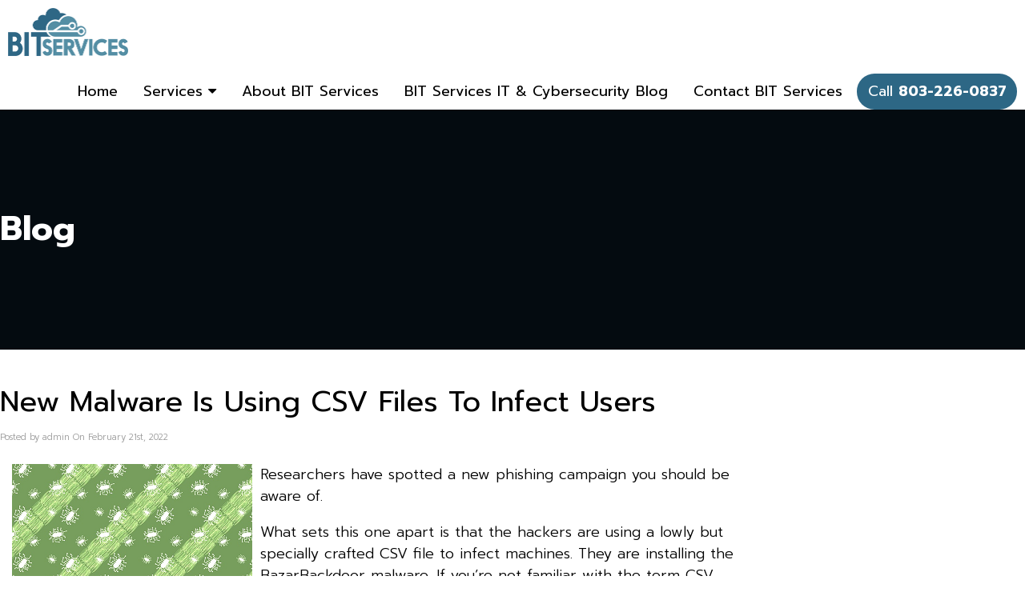

--- FILE ---
content_type: text/html
request_url: https://www.bitservices.us/2022/02/21/new-malware-is-using-csv-files-to-infect-users/
body_size: 20144
content:
<!DOCTYPE html>
<html xmlns="http://www.w3.org/1999/xhtml" lang="en-US">
<head>

<meta http-equiv="Content-Type" content="text/html; charset=UTF-8" />
<meta name="viewport" content="width=device-width, user-scalable=yes, initial-scale=1.0, minimum-scale=1.0, maximum-scale=2.0">

<title>New Malware Is Using CSV Files To Infect Users &#x2d; BIT Services</title>
<link data-rocket-preload as="style" href="https://fonts.googleapis.com/css?family=Prompt%3A300%2C300italic%2C400%2C400italic%2C600%2C600italic%2C700%2C700italic%2C800%2C800italic&#038;display=swap" rel="preload">
<link href="https://fonts.googleapis.com/css?family=Prompt%3A300%2C300italic%2C400%2C400italic%2C600%2C600italic%2C700%2C700italic%2C800%2C800italic&#038;display=swap" media="print" onload="this.media=&#039;all&#039;" rel="stylesheet">
<noscript><link rel="stylesheet" href="https://fonts.googleapis.com/css?family=Prompt%3A300%2C300italic%2C400%2C400italic%2C600%2C600italic%2C700%2C700italic%2C800%2C800italic&#038;display=swap"></noscript>
    
<!-- Favicon -->
<link rel="shortcut icon" type="image/ico" href="/wp-content/uploads/2023/10/favicon-min.png" />
	
<!-- Google Tag Manager -->
<script>(function(w,d,s,l,i){w[l]=w[l]||[];w[l].push({'gtm.start':
new Date().getTime(),event:'gtm.js'});var f=d.getElementsByTagName(s)[0],
j=d.createElement(s),dl=l!='dataLayer'?'&l='+l:'';j.async=true;j.src=
'https://www.googletagmanager.com/gtm.js?id='+i+dl;f.parentNode.insertBefore(j,f);
})(window,document,'script','dataLayer','GTM-KN73J92Z');</script>
<!-- End Google Tag Manager -->

	<style>img:is([sizes="auto" i], [sizes^="auto," i]) { contain-intrinsic-size: 3000px 1500px }</style>
	
<!-- The SEO Framework by Sybre Waaijer -->
<meta name="robots" content="max-snippet:-1,max-image-preview:large,max-video-preview:-1" />
<link rel="canonical" href="https://www.bitservices.us/2022/02/21/new-malware-is-using-csv-files-to-infect-users/" />
<meta name="description" content="Researchers have spotted a new phishing campaign you should be aware of. What sets this one apart is that the hackers are using a lowly but specially crafted&#8230;" />
<meta property="og:type" content="article" />
<meta property="og:locale" content="en_US" />
<meta property="og:site_name" content="BIT Services" />
<meta property="og:title" content="New Malware Is Using CSV Files To Infect Users" />
<meta property="og:description" content="Researchers have spotted a new phishing campaign you should be aware of. What sets this one apart is that the hackers are using a lowly but specially crafted CSV file to infect machines." />
<meta property="og:url" content="https://www.bitservices.us/2022/02/21/new-malware-is-using-csv-files-to-infect-users/" />
<meta property="og:image" content="https://www.bitservices.us/wp-content/uploads/2022/02/malware-resized.png" />
<meta property="article:published_time" content="2022-02-21T16:00:00+00:00" />
<meta property="article:modified_time" content="2022-02-21T16:00:00+00:00" />
<meta name="twitter:card" content="summary_large_image" />
<meta name="twitter:title" content="New Malware Is Using CSV Files To Infect Users" />
<meta name="twitter:description" content="Researchers have spotted a new phishing campaign you should be aware of. What sets this one apart is that the hackers are using a lowly but specially crafted CSV file to infect machines." />
<meta name="twitter:image" content="https://www.bitservices.us/wp-content/uploads/2022/02/malware-resized.png" />
<script type="application/ld+json">{"@context":"https://schema.org","@graph":[{"@type":"WebSite","@id":"https://www.bitservices.us/#/schema/WebSite","url":"https://www.bitservices.us/","name":"BIT Services","inLanguage":"en-US","potentialAction":{"@type":"SearchAction","target":{"@type":"EntryPoint","urlTemplate":"https://www.bitservices.us/search/{search_term_string}/"},"query-input":"required name=search_term_string"},"publisher":{"@type":"Organization","@id":"https://www.bitservices.us/#/schema/Organization","name":"BIT Services","url":"https://www.bitservices.us/","logo":{"@type":"ImageObject","url":"https://www.bitservices.us/wp-content/uploads/2023/10/cropped-favicon-min.png","contentUrl":"https://www.bitservices.us/wp-content/uploads/2023/10/cropped-favicon-min.png","width":512,"height":512,"contentSize":"30541"}}},{"@type":"WebPage","@id":"https://www.bitservices.us/2022/02/21/new-malware-is-using-csv-files-to-infect-users/","url":"https://www.bitservices.us/2022/02/21/new-malware-is-using-csv-files-to-infect-users/","name":"New Malware Is Using CSV Files To Infect Users &#x2d; BIT Services","description":"Researchers have spotted a new phishing campaign you should be aware of. What sets this one apart is that the hackers are using a lowly but specially crafted&#8230;","inLanguage":"en-US","isPartOf":{"@id":"https://www.bitservices.us/#/schema/WebSite"},"breadcrumb":{"@type":"BreadcrumbList","@id":"https://www.bitservices.us/#/schema/BreadcrumbList","itemListElement":[{"@type":"ListItem","position":1,"item":"https://www.bitservices.us/","name":"BIT Services"},{"@type":"ListItem","position":2,"item":"https://www.bitservices.us/category/blog/","name":"Category: Blog"},{"@type":"ListItem","position":3,"name":"New Malware Is Using CSV Files To Infect Users"}]},"potentialAction":{"@type":"ReadAction","target":"https://www.bitservices.us/2022/02/21/new-malware-is-using-csv-files-to-infect-users/"},"datePublished":"2022-02-21T16:00:00+00:00","dateModified":"2022-02-21T16:00:00+00:00","author":{"@type":"Person","@id":"https://www.bitservices.us/#/schema/Person/6ea110db5cb70bfb8278734e3139fc4f","name":"admin"}}]}</script>
<!-- / The SEO Framework by Sybre Waaijer | 12.31ms meta | 6.67ms boot -->

<link rel='dns-prefetch' href='//use.fontawesome.com' />
<link rel='dns-prefetch' href='//stackpath.bootstrapcdn.com' />
<link href='https://fonts.gstatic.com' crossorigin rel='preconnect' />
<style id='wp-emoji-styles-inline-css' type='text/css'>

	img.wp-smiley, img.emoji {
		display: inline !important;
		border: none !important;
		box-shadow: none !important;
		height: 1em !important;
		width: 1em !important;
		margin: 0 0.07em !important;
		vertical-align: -0.1em !important;
		background: none !important;
		padding: 0 !important;
	}
</style>
<link rel='stylesheet' id='wp-block-library-css' href='https://www.bitservices.us/wp-includes/css/dist/block-library/style.min.css?ver=6.8.3' type='text/css' media='all' />
<style id='classic-theme-styles-inline-css' type='text/css'>
/*! This file is auto-generated */
.wp-block-button__link{color:#fff;background-color:#32373c;border-radius:9999px;box-shadow:none;text-decoration:none;padding:calc(.667em + 2px) calc(1.333em + 2px);font-size:1.125em}.wp-block-file__button{background:#32373c;color:#fff;text-decoration:none}
</style>
<style id='global-styles-inline-css' type='text/css'>
:root{--wp--preset--aspect-ratio--square: 1;--wp--preset--aspect-ratio--4-3: 4/3;--wp--preset--aspect-ratio--3-4: 3/4;--wp--preset--aspect-ratio--3-2: 3/2;--wp--preset--aspect-ratio--2-3: 2/3;--wp--preset--aspect-ratio--16-9: 16/9;--wp--preset--aspect-ratio--9-16: 9/16;--wp--preset--color--black: #000000;--wp--preset--color--cyan-bluish-gray: #abb8c3;--wp--preset--color--white: #ffffff;--wp--preset--color--pale-pink: #f78da7;--wp--preset--color--vivid-red: #cf2e2e;--wp--preset--color--luminous-vivid-orange: #ff6900;--wp--preset--color--luminous-vivid-amber: #fcb900;--wp--preset--color--light-green-cyan: #7bdcb5;--wp--preset--color--vivid-green-cyan: #00d084;--wp--preset--color--pale-cyan-blue: #8ed1fc;--wp--preset--color--vivid-cyan-blue: #0693e3;--wp--preset--color--vivid-purple: #9b51e0;--wp--preset--gradient--vivid-cyan-blue-to-vivid-purple: linear-gradient(135deg,rgba(6,147,227,1) 0%,rgb(155,81,224) 100%);--wp--preset--gradient--light-green-cyan-to-vivid-green-cyan: linear-gradient(135deg,rgb(122,220,180) 0%,rgb(0,208,130) 100%);--wp--preset--gradient--luminous-vivid-amber-to-luminous-vivid-orange: linear-gradient(135deg,rgba(252,185,0,1) 0%,rgba(255,105,0,1) 100%);--wp--preset--gradient--luminous-vivid-orange-to-vivid-red: linear-gradient(135deg,rgba(255,105,0,1) 0%,rgb(207,46,46) 100%);--wp--preset--gradient--very-light-gray-to-cyan-bluish-gray: linear-gradient(135deg,rgb(238,238,238) 0%,rgb(169,184,195) 100%);--wp--preset--gradient--cool-to-warm-spectrum: linear-gradient(135deg,rgb(74,234,220) 0%,rgb(151,120,209) 20%,rgb(207,42,186) 40%,rgb(238,44,130) 60%,rgb(251,105,98) 80%,rgb(254,248,76) 100%);--wp--preset--gradient--blush-light-purple: linear-gradient(135deg,rgb(255,206,236) 0%,rgb(152,150,240) 100%);--wp--preset--gradient--blush-bordeaux: linear-gradient(135deg,rgb(254,205,165) 0%,rgb(254,45,45) 50%,rgb(107,0,62) 100%);--wp--preset--gradient--luminous-dusk: linear-gradient(135deg,rgb(255,203,112) 0%,rgb(199,81,192) 50%,rgb(65,88,208) 100%);--wp--preset--gradient--pale-ocean: linear-gradient(135deg,rgb(255,245,203) 0%,rgb(182,227,212) 50%,rgb(51,167,181) 100%);--wp--preset--gradient--electric-grass: linear-gradient(135deg,rgb(202,248,128) 0%,rgb(113,206,126) 100%);--wp--preset--gradient--midnight: linear-gradient(135deg,rgb(2,3,129) 0%,rgb(40,116,252) 100%);--wp--preset--font-size--small: 13px;--wp--preset--font-size--medium: 20px;--wp--preset--font-size--large: 36px;--wp--preset--font-size--x-large: 42px;--wp--preset--spacing--20: 0.44rem;--wp--preset--spacing--30: 0.67rem;--wp--preset--spacing--40: 1rem;--wp--preset--spacing--50: 1.5rem;--wp--preset--spacing--60: 2.25rem;--wp--preset--spacing--70: 3.38rem;--wp--preset--spacing--80: 5.06rem;--wp--preset--shadow--natural: 6px 6px 9px rgba(0, 0, 0, 0.2);--wp--preset--shadow--deep: 12px 12px 50px rgba(0, 0, 0, 0.4);--wp--preset--shadow--sharp: 6px 6px 0px rgba(0, 0, 0, 0.2);--wp--preset--shadow--outlined: 6px 6px 0px -3px rgba(255, 255, 255, 1), 6px 6px rgba(0, 0, 0, 1);--wp--preset--shadow--crisp: 6px 6px 0px rgba(0, 0, 0, 1);}:where(.is-layout-flex){gap: 0.5em;}:where(.is-layout-grid){gap: 0.5em;}body .is-layout-flex{display: flex;}.is-layout-flex{flex-wrap: wrap;align-items: center;}.is-layout-flex > :is(*, div){margin: 0;}body .is-layout-grid{display: grid;}.is-layout-grid > :is(*, div){margin: 0;}:where(.wp-block-columns.is-layout-flex){gap: 2em;}:where(.wp-block-columns.is-layout-grid){gap: 2em;}:where(.wp-block-post-template.is-layout-flex){gap: 1.25em;}:where(.wp-block-post-template.is-layout-grid){gap: 1.25em;}.has-black-color{color: var(--wp--preset--color--black) !important;}.has-cyan-bluish-gray-color{color: var(--wp--preset--color--cyan-bluish-gray) !important;}.has-white-color{color: var(--wp--preset--color--white) !important;}.has-pale-pink-color{color: var(--wp--preset--color--pale-pink) !important;}.has-vivid-red-color{color: var(--wp--preset--color--vivid-red) !important;}.has-luminous-vivid-orange-color{color: var(--wp--preset--color--luminous-vivid-orange) !important;}.has-luminous-vivid-amber-color{color: var(--wp--preset--color--luminous-vivid-amber) !important;}.has-light-green-cyan-color{color: var(--wp--preset--color--light-green-cyan) !important;}.has-vivid-green-cyan-color{color: var(--wp--preset--color--vivid-green-cyan) !important;}.has-pale-cyan-blue-color{color: var(--wp--preset--color--pale-cyan-blue) !important;}.has-vivid-cyan-blue-color{color: var(--wp--preset--color--vivid-cyan-blue) !important;}.has-vivid-purple-color{color: var(--wp--preset--color--vivid-purple) !important;}.has-black-background-color{background-color: var(--wp--preset--color--black) !important;}.has-cyan-bluish-gray-background-color{background-color: var(--wp--preset--color--cyan-bluish-gray) !important;}.has-white-background-color{background-color: var(--wp--preset--color--white) !important;}.has-pale-pink-background-color{background-color: var(--wp--preset--color--pale-pink) !important;}.has-vivid-red-background-color{background-color: var(--wp--preset--color--vivid-red) !important;}.has-luminous-vivid-orange-background-color{background-color: var(--wp--preset--color--luminous-vivid-orange) !important;}.has-luminous-vivid-amber-background-color{background-color: var(--wp--preset--color--luminous-vivid-amber) !important;}.has-light-green-cyan-background-color{background-color: var(--wp--preset--color--light-green-cyan) !important;}.has-vivid-green-cyan-background-color{background-color: var(--wp--preset--color--vivid-green-cyan) !important;}.has-pale-cyan-blue-background-color{background-color: var(--wp--preset--color--pale-cyan-blue) !important;}.has-vivid-cyan-blue-background-color{background-color: var(--wp--preset--color--vivid-cyan-blue) !important;}.has-vivid-purple-background-color{background-color: var(--wp--preset--color--vivid-purple) !important;}.has-black-border-color{border-color: var(--wp--preset--color--black) !important;}.has-cyan-bluish-gray-border-color{border-color: var(--wp--preset--color--cyan-bluish-gray) !important;}.has-white-border-color{border-color: var(--wp--preset--color--white) !important;}.has-pale-pink-border-color{border-color: var(--wp--preset--color--pale-pink) !important;}.has-vivid-red-border-color{border-color: var(--wp--preset--color--vivid-red) !important;}.has-luminous-vivid-orange-border-color{border-color: var(--wp--preset--color--luminous-vivid-orange) !important;}.has-luminous-vivid-amber-border-color{border-color: var(--wp--preset--color--luminous-vivid-amber) !important;}.has-light-green-cyan-border-color{border-color: var(--wp--preset--color--light-green-cyan) !important;}.has-vivid-green-cyan-border-color{border-color: var(--wp--preset--color--vivid-green-cyan) !important;}.has-pale-cyan-blue-border-color{border-color: var(--wp--preset--color--pale-cyan-blue) !important;}.has-vivid-cyan-blue-border-color{border-color: var(--wp--preset--color--vivid-cyan-blue) !important;}.has-vivid-purple-border-color{border-color: var(--wp--preset--color--vivid-purple) !important;}.has-vivid-cyan-blue-to-vivid-purple-gradient-background{background: var(--wp--preset--gradient--vivid-cyan-blue-to-vivid-purple) !important;}.has-light-green-cyan-to-vivid-green-cyan-gradient-background{background: var(--wp--preset--gradient--light-green-cyan-to-vivid-green-cyan) !important;}.has-luminous-vivid-amber-to-luminous-vivid-orange-gradient-background{background: var(--wp--preset--gradient--luminous-vivid-amber-to-luminous-vivid-orange) !important;}.has-luminous-vivid-orange-to-vivid-red-gradient-background{background: var(--wp--preset--gradient--luminous-vivid-orange-to-vivid-red) !important;}.has-very-light-gray-to-cyan-bluish-gray-gradient-background{background: var(--wp--preset--gradient--very-light-gray-to-cyan-bluish-gray) !important;}.has-cool-to-warm-spectrum-gradient-background{background: var(--wp--preset--gradient--cool-to-warm-spectrum) !important;}.has-blush-light-purple-gradient-background{background: var(--wp--preset--gradient--blush-light-purple) !important;}.has-blush-bordeaux-gradient-background{background: var(--wp--preset--gradient--blush-bordeaux) !important;}.has-luminous-dusk-gradient-background{background: var(--wp--preset--gradient--luminous-dusk) !important;}.has-pale-ocean-gradient-background{background: var(--wp--preset--gradient--pale-ocean) !important;}.has-electric-grass-gradient-background{background: var(--wp--preset--gradient--electric-grass) !important;}.has-midnight-gradient-background{background: var(--wp--preset--gradient--midnight) !important;}.has-small-font-size{font-size: var(--wp--preset--font-size--small) !important;}.has-medium-font-size{font-size: var(--wp--preset--font-size--medium) !important;}.has-large-font-size{font-size: var(--wp--preset--font-size--large) !important;}.has-x-large-font-size{font-size: var(--wp--preset--font-size--x-large) !important;}
:where(.wp-block-post-template.is-layout-flex){gap: 1.25em;}:where(.wp-block-post-template.is-layout-grid){gap: 1.25em;}
:where(.wp-block-columns.is-layout-flex){gap: 2em;}:where(.wp-block-columns.is-layout-grid){gap: 2em;}
:root :where(.wp-block-pullquote){font-size: 1.5em;line-height: 1.6;}
</style>
<link data-minify="1" rel='stylesheet' id='ultimate-post-list-public-style-css' href='https://www.bitservices.us/wp-content/cache/min/1/wp-content/plugins/ultimate-post-list/public/css/ultimate-post-list-public.css?ver=1765465394' type='text/css' media='all' />
<link data-minify="1" rel='stylesheet' id='bootstrap-css' href='https://www.bitservices.us/wp-content/cache/min/1/bootstrap/3.4.1/css/bootstrap.min.css?ver=1765465394' type='text/css' media='all' />
<link data-minify="1" rel='stylesheet' id='style-css' href='https://www.bitservices.us/wp-content/cache/background-css/1/www.bitservices.us/wp-content/cache/min/1/wp-content/themes/custom/style.css?ver=1765465394&wpr_t=1769468457' type='text/css' media='all' />
<link data-minify="1" rel='stylesheet' id='bxslider-css' href='https://www.bitservices.us/wp-content/cache/background-css/1/www.bitservices.us/wp-content/cache/min/1/wp-content/themes/custom/jquery.bxslider.css?ver=1765465394&wpr_t=1769468457' type='text/css' media='all' />
<link data-minify="1" rel='stylesheet' id='slicknav-css' href='https://www.bitservices.us/wp-content/cache/min/1/wp-content/themes/custom/slicknav.css?ver=1765465394' type='text/css' media='all' />
<link rel='stylesheet' id='fancybox-css' href='https://www.bitservices.us/wp-content/cache/background-css/1/www.bitservices.us/wp-content/plugins/easy-fancybox/fancybox/1.3.28/jquery.fancybox.min.css?ver=6.8.3&wpr_t=1769468457' type='text/css' media='screen' />
<style id='fancybox-inline-css' type='text/css'>
.fancybox-hidden{display:none}#fancybox-content .fancybox-hidden,#fancybox-tmp .fancybox-hidden{display:revert}
</style>
<style id='rocket-lazyload-inline-css' type='text/css'>
.rll-youtube-player{position:relative;padding-bottom:56.23%;height:0;overflow:hidden;max-width:100%;}.rll-youtube-player:focus-within{outline: 2px solid currentColor;outline-offset: 5px;}.rll-youtube-player iframe{position:absolute;top:0;left:0;width:100%;height:100%;z-index:100;background:0 0}.rll-youtube-player img{bottom:0;display:block;left:0;margin:auto;max-width:100%;width:100%;position:absolute;right:0;top:0;border:none;height:auto;-webkit-transition:.4s all;-moz-transition:.4s all;transition:.4s all}.rll-youtube-player img:hover{-webkit-filter:brightness(75%)}.rll-youtube-player .play{height:100%;width:100%;left:0;top:0;position:absolute;background:var(--wpr-bg-eb143e74-474d-45f0-b247-b8f5a9fb8032) no-repeat center;background-color: transparent !important;cursor:pointer;border:none;}
</style>
<script type="text/javascript" src="https://www.bitservices.us/wp-includes/js/jquery/jquery.min.js?ver=3.7.1" id="jquery-core-js"></script>
<script type="text/javascript" src="https://www.bitservices.us/wp-includes/js/jquery/jquery-migrate.min.js?ver=3.4.1" id="jquery-migrate-js"></script>
<script type="text/javascript" id="ultimate-post-list-js-extra">
/* <![CDATA[ */
var upl_vars = {"upl_nonce":"d5827927cd","ajaxurl":"https:\/\/www.bitservices.us\/wp-admin\/admin-ajax.php"};
/* ]]> */
</script>
<script type="text/javascript" src="https://www.bitservices.us/wp-content/plugins/ultimate-post-list/public/js/ultimate-post-list-public.min.js?ver=5.2.7.1" id="ultimate-post-list-js"></script>
<link rel="https://api.w.org/" href="https://www.bitservices.us/wp-json/" /><link rel="alternate" title="JSON" type="application/json" href="https://www.bitservices.us/wp-json/wp/v2/posts/7361" /><link rel="EditURI" type="application/rsd+xml" title="RSD" href="https://www.bitservices.us/xmlrpc.php?rsd" />
<link rel="alternate" title="oEmbed (JSON)" type="application/json+oembed" href="https://www.bitservices.us/wp-json/oembed/1.0/embed?url=https%3A%2F%2Fwww.bitservices.us%2F2022%2F02%2F21%2Fnew-malware-is-using-csv-files-to-infect-users%2F" />
<link rel="alternate" title="oEmbed (XML)" type="text/xml+oembed" href="https://www.bitservices.us/wp-json/oembed/1.0/embed?url=https%3A%2F%2Fwww.bitservices.us%2F2022%2F02%2F21%2Fnew-malware-is-using-csv-files-to-infect-users%2F&#038;format=xml" />
    <style type="text/css">
        .responsive-frame {
            position: relative;
            padding-bottom: 56.25%;
            padding-top: 0;
            height: 0;
            overflow: hidden;
        }

        .vll-video {
            background-position: center;
            background-repeat: no-repeat;
            background-size: cover;
            position: relative;
            display: inline-block;
            overflow: hidden;
            transition: all 200ms ease-out;
            cursor: pointer;
        }

        .vll-video .play {
            background: url("[data-uri] +CTSbehfAH29mrID8bET0+0EUkAd8WYDOmqJ3ecsG30yr9wqRfm6Y+a1BEFDEjHfHvWmY9ck6CygHvBVr8Xhtb4ZE5HZA3y8DvBNA1TjnrmXWf+sioMwZX5V/VHXMGGMMoKdDCxCRvRWBdzKzdHEO+EisilbPyopHYqp6S9UCAsz4iojI7hUDAtyXVQgIDd6KnOoaWNkbI6FaPSuZGyMArsi7MZoloB4zviI/Nhr3X95jltwTRQmoIfgisy5ai+me67OI7fE4nrqjrqfK1t0eby0FPRB6oGVlchL3rgnfrq19RKbVBdhV9IOSwJmfmJi4vi/4ThERitwyCxVAFqydshuCX5awhQ9KtmuIWd8IDZED/nXT77rvVVv6sHRKwjYi91poqP7Dr+Y6JJ1VSZIMA3wkPNy6bX+o8Bcm0sXMdwM8Fxo0A3xORPaWBp6uPXsmbxCRD0NDL0dOANhVCXy6iAjMcjbcrMt3RITKwdMVRdFo+y5yvkL4eWZ+zHt/ZVD4dEVRNGotpst+dZZZH8k86lqn2pIvT/eqrNfn2xuyqYPZ8mv7s8pfn/8Pybm4TIjanscAAAAASUVORK5CYII=") no-repeat center center;
            background-size: 64px 64px;
            position: absolute;
            height: 100%;
            width: 100%;
            opacity: .8;
            filter: alpha(opacity=80);
            transition: all 0.2s ease-out;
        }

        .vll-video .play:hover {
            opacity: 1;
            filter: alpha(opacity=100);
        }
    </style>
    <!-- HFCM by 99 Robots - Snippet # 3: [JS/CSS] Theme Files -->
<link data-minify="1" href="https://www.bitservices.us/wp-content/cache/min/1/npm/remixicon@2.5.0/fonts/remixicon.css?ver=1765465394" rel="stylesheet">
<!-- Code snippet to speed up Google Fonts rendering -->
<link rel="dns-prefetch" href="https://fonts.gstatic.com">
<link rel="preconnect" href="https://fonts.gstatic.com" crossorigin="anonymous">

<script type="text/javascript">
!function(e,n,t){"use strict";var o="https://fonts.googleapis.com/css?family=Prompt:300,300italic,400,400italic,600,600italic,700,700italic,800,800italic",r="__3perf_googleFonts_3346";function c(e){(n.head||n.body).appendChild(e)}function a(){var e=n.createElement("link");e.href=o,e.rel="stylesheet",c(e)}function f(e){if(!n.getElementById(r)){var t=n.createElement("style");t.id=r,c(t)}n.getElementById(r).innerHTML=e}e.FontFace&&e.FontFace.prototype.hasOwnProperty("display")?(t[r]&&f(t[r]),fetch(o).then(function(e){return e.text()}).then(function(e){return e.replace(/@font-face {/g,"@font-face{font-display:swap;")}).then(function(e){return t[r]=e}).then(f).catch(a)):a()}(window,document,localStorage);
</script>
<!-- End of code snippet for Google Fonts -->
<!-- /end HFCM by 99 Robots -->
<!-- HFCM by 99 Robots - Snippet # 14: [JS] HotJar -->
<!-- Hotjar Tracking Code for https://www.bitservices.us/ -->
<script>
    (function(h,o,t,j,a,r){
        h.hj=h.hj||function(){(h.hj.q=h.hj.q||[]).push(arguments)};
        h._hjSettings={hjid:3311070,hjsv:6};
        a=o.getElementsByTagName('head')[0];
        r=o.createElement('script');r.async=1;
        r.src=t+h._hjSettings.hjid+j+h._hjSettings.hjsv;
        a.appendChild(r);
    })(window,document,'https://static.hotjar.com/c/hotjar-','.js?sv=');
</script>

<!-- /end HFCM by 99 Robots -->
<!-- HFCM by 99 Robots - Snippet # 17: [JS] Google Analytics -->
<!-- Google Analytics -->
<script async src="https://www.googletagmanager.com/gtag/js?id=G-8QJ8WWW33S"></script>
<script>
  window.dataLayer = window.dataLayer || [];
  function gtag(){dataLayer.push(arguments);}
  gtag('js', new Date());

  gtag('config', 'G-8QJ8WWW33S');
</script>
<!-- End Google Analytics -->

<!-- /end HFCM by 99 Robots -->
<meta name="generator" content="Powered by WPBakery Page Builder - drag and drop page builder for WordPress."/>
<link rel="icon" href="https://www.bitservices.us/wp-content/uploads/2023/10/cropped-favicon-min-32x32.png" sizes="32x32" />
<link rel="icon" href="https://www.bitservices.us/wp-content/uploads/2023/10/cropped-favicon-min-192x192.png" sizes="192x192" />
<link rel="apple-touch-icon" href="https://www.bitservices.us/wp-content/uploads/2023/10/cropped-favicon-min-180x180.png" />
<meta name="msapplication-TileImage" content="https://www.bitservices.us/wp-content/uploads/2023/10/cropped-favicon-min-270x270.png" />
<noscript><style> .wpb_animate_when_almost_visible { opacity: 1; }</style></noscript><style type="text/css" id="dojodigital_live_css">.accent {
  color: #2d6785;
}

.accent2 {
  color: #999999;
}

.accent3 {
  color: #ffbd59;
}

.accent4 {
  color: #c2eeff;
}

#header-logo img {
  width: 100%;
  max-width: 150px;
}

#navigation .sf-menu .highlightbtn a {
  background-color: #2d6785;
  color: #fff !important;
  border-radius: 30px;

}

#navigation .sf-menu .highlightbtn a:hover {
  background-color: #548ea4;
}

#sidebar {
  width: 24%;
}

#main {
  width: 74%;
}

#header-left,
#header-right {
  padding: 0;
}

body.page-template-page-landingnosb #wrap,
body.page-template-page-landingnosb #main {
    padding-top: 0;
    padding-bottom: 0;
}

body.page-template-page-landingnosb .post {
    margin-bottom: 0;
    padding-bottom: 0;
}

#titlewrap {
  background-size: cover;
  background-position: center center;
  background-repeat: no-repeat;
}

body#blog #titlewrap,
body.single #titlewrap {
  background-image: var(--wpr-bg-fb1912ff-43d1-4481-a682-705a38a52b93);
}

#pagetitle {
  text-align: center;
  min-height: 300px;
  padding: 0;
  max-width: 100%;
  background-color: rgba(0, 0, 0, 0.6);
  display: flex;
  align-items: center;
  justify-content: flex-start;

}

#pagetitle h1,
#pagetitle h4 {
  font-weight: 700;
  font-size: 42px;
  width: 100%;
  max-width: 1320px;
  margin: 0 auto;
  text-align: left;
}

#titlecontent {
  max-width: 100%;
}

.awesome,
.awesome:visited {
  background-color: #003b5c;
}

.awesome:hover {
  background-color: #003b5c;
  text-decoration: none;
  background-image: none;
}

.graybox {
  padding: 10px;
  border: 1px solid #ccc;
  background-color: #f9f9f9;
}

.graybox h4 {
  font-size: 1.500em;	
}

.graybox h2.widgettitle {
  font-weight: 700;
  font-size: 1.750em;
}

.graybox .gform_wrapper .gfield_label {
  color: #000 !important;
  font-weight: 700 !important;
}

.graybox .quote {
  padding: 0;
}

.graybox .quote,
.graybox .quote blockquote.testimonials-text {
  background-color: transparent;
}

.callusbox a[href^=tel] {
  color: #ffffff !important;
  text-decoration: none !important;
  display: inline-block;
  clear: both;
  text-align: center;
}

#headerwrap {
  background-color: transparent;
}

.wp-caption {
  background-color: transparent;
  width: auto !important;
  padding: 0;
  border-radius: 0;
}

.wp-caption p.wp-caption-text {
  font-size: 14px;
  padding-top: 5px;
  line-height: inherit;
  margin-top: 5px;
  background-color: #f5f5f5;
}

body.subpage .postcontent .wpb_row[data-vc-full-width="true"] .wpb_column > .vc_column-inner {
  padding-left: 15px;
  padding-right: 15px;
}

#fsidebar .upl-list ul li {
  margin-bottom: 10px;
}

#fsidebar .upl-list .upl-post-title a {
  font-weight: 700;
}

.speak-box {
  text-align: center;
  background-color: #2d6785 !important;
  color: #fff;
  padding: 30px !important;
  border-radius: 10px !important;
  border: none !important;
  border-top: 20px solid #ffbd59 !important;
  position: relative;
}

.speak-box:before {
  content: "\f078";
  font-family: FontAwesome;
  font-style: normal;
  font-weight: normal;
  text-decoration: inherit;
  color: #2d6785;
  font-size: 25px;
  position: absolute;
  top: -18px;
  left: 50%;
  transform: translateX(-50%);
  background-color: #ffbd59;
  padding: 5px 5px;
  border-radius: 50%;
}

.grid-box > .vc_column-inner > .wpb_wrapper {
  display: grid;
  justify-content: space-between;
  align-items: center;
  grid-auto-columns: max-content;
  grid-template-columns: max-content 1fr;
  grid-column-gap: 16px;
  grid-row-gap: 6px;
  grid-auto-flow: column;
}

.grid-box-icon {
  padding-top: 40px;
  padding-left: 10px;
}

.title-row {
  min-height: 300px;
  background-color: rgba(45,103,133,0.7)
}

@media only screen and (max-width: 1340px) {
  body.subpage .postcontent {
    padding-left: 15px !important;
    padding-right: 15px !important;
  }
}

@media only screen and (max-width: 1230px) {
  #header-logo img {
    max-width: 140px;
    padding-top: 10px;
  }

  #nav-wrap {
    margin-top: 20px;
  }

  #navigation .sf-menu a {
    font-size: 13px;
  }

  #navigation .sf-menu li:hover ul,
  #navigation .sf-menu li.sfHover ul {
    top: 35px;
  }

  #navigation .sf-menu > li {
    margin: 0 0 0 2px;
  }

  .sf-menu .highlightbtn a {
    margin-top: -4px;
  }
}

@media only screen and (max-width: 1169px) {
  #sidebar {
    width: 32%;
  }

  #main {
    width: 66%;
  }
  
  #hsidebar .box {
    clear: right;
  }
}

@media only screen and (max-width: 991px) {
  #header-logo img {
    max-width: 200px;
    padding-top: 0;
  }

  #pagetitle h1,
  #pagetitle h4 {
    font-size: 30px;
  }

  .callusbox strong {
    display: inline-block;
    clear: both;
    margin: 0 auto;
    text-align: center;
  }

  #main {
    width: 100%;
  }

  #sidebar {
    width: 100%;
  }
}

@media only screen and (max-width: 768px) {
  .title-row {
    min-height: auto;
    padding: 20px 0;
  }
}</style><noscript><style id="rocket-lazyload-nojs-css">.rll-youtube-player, [data-lazy-src]{display:none !important;}</style></noscript>
	<!-- Superfish Navigation Menu -->
<script> 
jQuery(function($){
    $(document).ready(function() { 
        $('#navigation ul.sf-menu').superfish({ 
            delay: 0,
            animation: {opacity:'show',height:'show'},
			speed: 'fast',
            autoArrows:  false,
            dropShadows: false,
			disableHI:   true  
        }); 
    }); 
});
</script>
<script>
jQuery(function($){
	$(function(){
		$('#navigation').slicknav({
			prependTo: '#topwrap',
			duplicate: true,
			allowParentLinks: true,
			nestedParentLinks: false,
		});
	});
});
</script>
<script>
jQuery(function($){
    $(document).ready(function() { 
$(function() {
    $('.boxheight').matchHeight();
});
});
});
</script>
<script>
function scroll_menu(){
	jQuery(window).bind('scroll', function(){
		if(jQuery(this).scrollTop() > 150) {
			jQuery(".fixedmenuwrap").slideDown(200);}
		else{
			jQuery(".fixedmenuwrap").slideUp(200);}
	});
}

scroll_menu();
</script>
<script>var vaxion_site_ids = vaxion_site_ids || []; vaxion_site_ids.push(101209484);</script>
<script data-minify="1" async src="https://www.bitservices.us/wp-content/cache/min/1/w/vaxion.js?ver=1765465394"></script>
<style id="wpr-lazyload-bg-container"></style><style id="wpr-lazyload-bg-exclusion"></style>
<noscript>
<style id="wpr-lazyload-bg-nostyle">#search{--wpr-bg-312b8c70-aed2-4b34-b92d-2974f9880170: url('https://www.bitservices.us/wp-content/themes/custom/images/searchbg.png');}#searchsubmit{--wpr-bg-1ee3326c-1522-4bd5-b068-d5d40540278e: url('https://www.bitservices.us/wp-content/themes/custom/images/searchsubmit.png');}.sf-shadow ul{--wpr-bg-ccbfb4f3-18a1-42f6-a8c2-3717072e5186: url('https://www.bitservices.us/wp-content/themes/custom/images/shadow.png');}.pagenav li{--wpr-bg-0669f491-2b44-4bb5-a9f2-c3fff53cd271: url('https://www.bitservices.us/wp-content/themes/custom/images/bg_sectionnav.gif');}.pagenav li a{--wpr-bg-048c4a0a-44b8-4dfc-b380-f3a85d265750: url('https://www.bitservices.us/wp-content/themes/custom/images/bullet_arrow.png');}.pagenav li a:hover{--wpr-bg-041dddcf-6298-453b-98fa-39b8ea3b97de: url('https://www.bitservices.us/wp-content/themes/custom/images/bullet_arrow.png');}.pagenav ul li.current_page_ancestor ul li a,.pagenav ul li.current_page_item ul li a{--wpr-bg-63c2c984-c4dd-441a-948c-bf9e4227c0c1: url('https://www.bitservices.us/wp-content/themes/custom/images/bullet_arrow.png');}.pagenav ul li.current_page_ancestor ul li.current_page_item a{--wpr-bg-68ddaca0-a549-43b5-9f2a-b119b4da1c6f: url('https://www.bitservices.us/wp-content/themes/custom/images/bullet_arrow.png');}.pagenav ul li.current_page_item a,.pagenav ul li.current_page_parent a{--wpr-bg-33e0a265-ae69-4728-ab88-a2e32ede0598: url('https://www.bitservices.us/wp-content/themes/custom/images/bullet_arrow.png');}.pagenav ul li.current_page_item ul li a,.pagenav ul li ul li a{--wpr-bg-2c3111e7-2b4a-41be-9b60-519d474aee56: url('https://www.bitservices.us/wp-content/themes/custom/images/bullet_arrow.png');}.pagenav ul li.current_page_item ul li a:hover,.pagenav ul li ul li a:hover{--wpr-bg-c77d70d1-faeb-4f04-94d9-399e7e492972: url('https://www.bitservices.us/wp-content/themes/custom/images/bullet_arrow.png');}.bx-wrapper .bx-loading{--wpr-bg-7ea97a84-bded-4b52-b0c7-cfade9855d5d: url('https://www.bitservices.us/wp-content/themes/custom/images/bx_loader.gif');}.bx-wrapper .bx-prev{--wpr-bg-28629d0f-5770-4728-a4d7-6df4c7a3b215: url('https://www.bitservices.us/wp-content/themes/custom/images/controls.png');}.bx-wrapper .bx-next{--wpr-bg-a80624d4-b1d1-4b57-a436-d2e33373ae1a: url('https://www.bitservices.us/wp-content/themes/custom/images/controls.png');}.bx-wrapper .bx-controls-auto .bx-start{--wpr-bg-b5a589e6-6b70-4f07-bf40-e8868fe4eede: url('https://www.bitservices.us/wp-content/themes/custom/images/controls.png');}.bx-wrapper .bx-controls-auto .bx-stop{--wpr-bg-c6cf0493-fcdd-4ae3-a73c-d04c782ba95d: url('https://www.bitservices.us/wp-content/themes/custom/images/controls.png');}#fancybox-close{--wpr-bg-b96b91a0-2a41-4bd9-8099-b30f2349cf9d: url('https://www.bitservices.us/wp-content/plugins/easy-fancybox/fancybox/1.3.28/fancybox.png');}#fancybox-title-float-left{--wpr-bg-34b34bc3-d068-438c-8d9d-ee6f9383c48a: url('https://www.bitservices.us/wp-content/plugins/easy-fancybox/fancybox/1.3.28/fancybox.png');}#fancybox-title-float-main{--wpr-bg-f114b5e5-d072-4674-adb5-1f00a9971ecd: url('https://www.bitservices.us/wp-content/plugins/easy-fancybox/fancybox/1.3.28/fancybox-x.png');}#fancybox-title-float-right{--wpr-bg-048879f9-3cca-46d9-a763-dd0d974ef763: url('https://www.bitservices.us/wp-content/plugins/easy-fancybox/fancybox/1.3.28/fancybox.png');}#fancybox-loading div{--wpr-bg-d7e60a88-df84-4ba7-9dc6-cf1a52e2fb38: url('https://www.bitservices.us/wp-content/plugins/easy-fancybox/fancybox/1.3.28/fancybox.png');}#fancybox-left-ico{--wpr-bg-d2e5f463-4bfd-4952-91f9-cb172de2d124: url('https://www.bitservices.us/wp-content/plugins/easy-fancybox/fancybox/1.3.28/fancybox.png');}#fancybox-right-ico{--wpr-bg-6b5f6bfd-c8d1-4b10-b587-ba5bc5b66600: url('https://www.bitservices.us/wp-content/plugins/easy-fancybox/fancybox/1.3.28/fancybox.png');}.rll-youtube-player .play{--wpr-bg-eb143e74-474d-45f0-b247-b8f5a9fb8032: url('https://www.bitservices.us/wp-content/plugins/wp-rocket/assets/img/youtube.png');}body#blog #titlewrap,
body.single #titlewrap{--wpr-bg-fb1912ff-43d1-4481-a682-705a38a52b93: url('https://www.bitservices.us/wp-content/uploads/2023/09/justin-morgan-sqc8bW1NX3Q-unsplash.jpg');}</style>
</noscript>
<script type="application/javascript">const rocket_pairs = [{"selector":"#search","style":"#search{--wpr-bg-312b8c70-aed2-4b34-b92d-2974f9880170: url('https:\/\/www.bitservices.us\/wp-content\/themes\/custom\/images\/searchbg.png');}","hash":"312b8c70-aed2-4b34-b92d-2974f9880170","url":"https:\/\/www.bitservices.us\/wp-content\/themes\/custom\/images\/searchbg.png"},{"selector":"#searchsubmit","style":"#searchsubmit{--wpr-bg-1ee3326c-1522-4bd5-b068-d5d40540278e: url('https:\/\/www.bitservices.us\/wp-content\/themes\/custom\/images\/searchsubmit.png');}","hash":"1ee3326c-1522-4bd5-b068-d5d40540278e","url":"https:\/\/www.bitservices.us\/wp-content\/themes\/custom\/images\/searchsubmit.png"},{"selector":".sf-shadow ul","style":".sf-shadow ul{--wpr-bg-ccbfb4f3-18a1-42f6-a8c2-3717072e5186: url('https:\/\/www.bitservices.us\/wp-content\/themes\/custom\/images\/shadow.png');}","hash":"ccbfb4f3-18a1-42f6-a8c2-3717072e5186","url":"https:\/\/www.bitservices.us\/wp-content\/themes\/custom\/images\/shadow.png"},{"selector":".pagenav li","style":".pagenav li{--wpr-bg-0669f491-2b44-4bb5-a9f2-c3fff53cd271: url('https:\/\/www.bitservices.us\/wp-content\/themes\/custom\/images\/bg_sectionnav.gif');}","hash":"0669f491-2b44-4bb5-a9f2-c3fff53cd271","url":"https:\/\/www.bitservices.us\/wp-content\/themes\/custom\/images\/bg_sectionnav.gif"},{"selector":".pagenav li a","style":".pagenav li a{--wpr-bg-048c4a0a-44b8-4dfc-b380-f3a85d265750: url('https:\/\/www.bitservices.us\/wp-content\/themes\/custom\/images\/bullet_arrow.png');}","hash":"048c4a0a-44b8-4dfc-b380-f3a85d265750","url":"https:\/\/www.bitservices.us\/wp-content\/themes\/custom\/images\/bullet_arrow.png"},{"selector":".pagenav li a","style":".pagenav li a:hover{--wpr-bg-041dddcf-6298-453b-98fa-39b8ea3b97de: url('https:\/\/www.bitservices.us\/wp-content\/themes\/custom\/images\/bullet_arrow.png');}","hash":"041dddcf-6298-453b-98fa-39b8ea3b97de","url":"https:\/\/www.bitservices.us\/wp-content\/themes\/custom\/images\/bullet_arrow.png"},{"selector":".pagenav ul li.current_page_ancestor ul li a,.pagenav ul li.current_page_item ul li a","style":".pagenav ul li.current_page_ancestor ul li a,.pagenav ul li.current_page_item ul li a{--wpr-bg-63c2c984-c4dd-441a-948c-bf9e4227c0c1: url('https:\/\/www.bitservices.us\/wp-content\/themes\/custom\/images\/bullet_arrow.png');}","hash":"63c2c984-c4dd-441a-948c-bf9e4227c0c1","url":"https:\/\/www.bitservices.us\/wp-content\/themes\/custom\/images\/bullet_arrow.png"},{"selector":".pagenav ul li.current_page_ancestor ul li.current_page_item a","style":".pagenav ul li.current_page_ancestor ul li.current_page_item a{--wpr-bg-68ddaca0-a549-43b5-9f2a-b119b4da1c6f: url('https:\/\/www.bitservices.us\/wp-content\/themes\/custom\/images\/bullet_arrow.png');}","hash":"68ddaca0-a549-43b5-9f2a-b119b4da1c6f","url":"https:\/\/www.bitservices.us\/wp-content\/themes\/custom\/images\/bullet_arrow.png"},{"selector":".pagenav ul li.current_page_item a,.pagenav ul li.current_page_parent a","style":".pagenav ul li.current_page_item a,.pagenav ul li.current_page_parent a{--wpr-bg-33e0a265-ae69-4728-ab88-a2e32ede0598: url('https:\/\/www.bitservices.us\/wp-content\/themes\/custom\/images\/bullet_arrow.png');}","hash":"33e0a265-ae69-4728-ab88-a2e32ede0598","url":"https:\/\/www.bitservices.us\/wp-content\/themes\/custom\/images\/bullet_arrow.png"},{"selector":".pagenav ul li.current_page_item ul li a,.pagenav ul li ul li a","style":".pagenav ul li.current_page_item ul li a,.pagenav ul li ul li a{--wpr-bg-2c3111e7-2b4a-41be-9b60-519d474aee56: url('https:\/\/www.bitservices.us\/wp-content\/themes\/custom\/images\/bullet_arrow.png');}","hash":"2c3111e7-2b4a-41be-9b60-519d474aee56","url":"https:\/\/www.bitservices.us\/wp-content\/themes\/custom\/images\/bullet_arrow.png"},{"selector":".pagenav ul li.current_page_item ul li a,.pagenav ul li ul li a","style":".pagenav ul li.current_page_item ul li a:hover,.pagenav ul li ul li a:hover{--wpr-bg-c77d70d1-faeb-4f04-94d9-399e7e492972: url('https:\/\/www.bitservices.us\/wp-content\/themes\/custom\/images\/bullet_arrow.png');}","hash":"c77d70d1-faeb-4f04-94d9-399e7e492972","url":"https:\/\/www.bitservices.us\/wp-content\/themes\/custom\/images\/bullet_arrow.png"},{"selector":".bx-wrapper .bx-loading","style":".bx-wrapper .bx-loading{--wpr-bg-7ea97a84-bded-4b52-b0c7-cfade9855d5d: url('https:\/\/www.bitservices.us\/wp-content\/themes\/custom\/images\/bx_loader.gif');}","hash":"7ea97a84-bded-4b52-b0c7-cfade9855d5d","url":"https:\/\/www.bitservices.us\/wp-content\/themes\/custom\/images\/bx_loader.gif"},{"selector":".bx-wrapper .bx-prev","style":".bx-wrapper .bx-prev{--wpr-bg-28629d0f-5770-4728-a4d7-6df4c7a3b215: url('https:\/\/www.bitservices.us\/wp-content\/themes\/custom\/images\/controls.png');}","hash":"28629d0f-5770-4728-a4d7-6df4c7a3b215","url":"https:\/\/www.bitservices.us\/wp-content\/themes\/custom\/images\/controls.png"},{"selector":".bx-wrapper .bx-next","style":".bx-wrapper .bx-next{--wpr-bg-a80624d4-b1d1-4b57-a436-d2e33373ae1a: url('https:\/\/www.bitservices.us\/wp-content\/themes\/custom\/images\/controls.png');}","hash":"a80624d4-b1d1-4b57-a436-d2e33373ae1a","url":"https:\/\/www.bitservices.us\/wp-content\/themes\/custom\/images\/controls.png"},{"selector":".bx-wrapper .bx-controls-auto .bx-start","style":".bx-wrapper .bx-controls-auto .bx-start{--wpr-bg-b5a589e6-6b70-4f07-bf40-e8868fe4eede: url('https:\/\/www.bitservices.us\/wp-content\/themes\/custom\/images\/controls.png');}","hash":"b5a589e6-6b70-4f07-bf40-e8868fe4eede","url":"https:\/\/www.bitservices.us\/wp-content\/themes\/custom\/images\/controls.png"},{"selector":".bx-wrapper .bx-controls-auto .bx-stop","style":".bx-wrapper .bx-controls-auto .bx-stop{--wpr-bg-c6cf0493-fcdd-4ae3-a73c-d04c782ba95d: url('https:\/\/www.bitservices.us\/wp-content\/themes\/custom\/images\/controls.png');}","hash":"c6cf0493-fcdd-4ae3-a73c-d04c782ba95d","url":"https:\/\/www.bitservices.us\/wp-content\/themes\/custom\/images\/controls.png"},{"selector":"#fancybox-close","style":"#fancybox-close{--wpr-bg-b96b91a0-2a41-4bd9-8099-b30f2349cf9d: url('https:\/\/www.bitservices.us\/wp-content\/plugins\/easy-fancybox\/fancybox\/1.3.28\/fancybox.png');}","hash":"b96b91a0-2a41-4bd9-8099-b30f2349cf9d","url":"https:\/\/www.bitservices.us\/wp-content\/plugins\/easy-fancybox\/fancybox\/1.3.28\/fancybox.png"},{"selector":"#fancybox-title-float-left","style":"#fancybox-title-float-left{--wpr-bg-34b34bc3-d068-438c-8d9d-ee6f9383c48a: url('https:\/\/www.bitservices.us\/wp-content\/plugins\/easy-fancybox\/fancybox\/1.3.28\/fancybox.png');}","hash":"34b34bc3-d068-438c-8d9d-ee6f9383c48a","url":"https:\/\/www.bitservices.us\/wp-content\/plugins\/easy-fancybox\/fancybox\/1.3.28\/fancybox.png"},{"selector":"#fancybox-title-float-main","style":"#fancybox-title-float-main{--wpr-bg-f114b5e5-d072-4674-adb5-1f00a9971ecd: url('https:\/\/www.bitservices.us\/wp-content\/plugins\/easy-fancybox\/fancybox\/1.3.28\/fancybox-x.png');}","hash":"f114b5e5-d072-4674-adb5-1f00a9971ecd","url":"https:\/\/www.bitservices.us\/wp-content\/plugins\/easy-fancybox\/fancybox\/1.3.28\/fancybox-x.png"},{"selector":"#fancybox-title-float-right","style":"#fancybox-title-float-right{--wpr-bg-048879f9-3cca-46d9-a763-dd0d974ef763: url('https:\/\/www.bitservices.us\/wp-content\/plugins\/easy-fancybox\/fancybox\/1.3.28\/fancybox.png');}","hash":"048879f9-3cca-46d9-a763-dd0d974ef763","url":"https:\/\/www.bitservices.us\/wp-content\/plugins\/easy-fancybox\/fancybox\/1.3.28\/fancybox.png"},{"selector":"#fancybox-loading div","style":"#fancybox-loading div{--wpr-bg-d7e60a88-df84-4ba7-9dc6-cf1a52e2fb38: url('https:\/\/www.bitservices.us\/wp-content\/plugins\/easy-fancybox\/fancybox\/1.3.28\/fancybox.png');}","hash":"d7e60a88-df84-4ba7-9dc6-cf1a52e2fb38","url":"https:\/\/www.bitservices.us\/wp-content\/plugins\/easy-fancybox\/fancybox\/1.3.28\/fancybox.png"},{"selector":"#fancybox-left-ico","style":"#fancybox-left-ico{--wpr-bg-d2e5f463-4bfd-4952-91f9-cb172de2d124: url('https:\/\/www.bitservices.us\/wp-content\/plugins\/easy-fancybox\/fancybox\/1.3.28\/fancybox.png');}","hash":"d2e5f463-4bfd-4952-91f9-cb172de2d124","url":"https:\/\/www.bitservices.us\/wp-content\/plugins\/easy-fancybox\/fancybox\/1.3.28\/fancybox.png"},{"selector":"#fancybox-right-ico","style":"#fancybox-right-ico{--wpr-bg-6b5f6bfd-c8d1-4b10-b587-ba5bc5b66600: url('https:\/\/www.bitservices.us\/wp-content\/plugins\/easy-fancybox\/fancybox\/1.3.28\/fancybox.png');}","hash":"6b5f6bfd-c8d1-4b10-b587-ba5bc5b66600","url":"https:\/\/www.bitservices.us\/wp-content\/plugins\/easy-fancybox\/fancybox\/1.3.28\/fancybox.png"},{"selector":".rll-youtube-player .play","style":".rll-youtube-player .play{--wpr-bg-eb143e74-474d-45f0-b247-b8f5a9fb8032: url('https:\/\/www.bitservices.us\/wp-content\/plugins\/wp-rocket\/assets\/img\/youtube.png');}","hash":"eb143e74-474d-45f0-b247-b8f5a9fb8032","url":"https:\/\/www.bitservices.us\/wp-content\/plugins\/wp-rocket\/assets\/img\/youtube.png"},{"selector":"body#blog #titlewrap,\nbody.single #titlewrap","style":"body#blog #titlewrap,\nbody.single #titlewrap{--wpr-bg-fb1912ff-43d1-4481-a682-705a38a52b93: url('https:\/\/www.bitservices.us\/wp-content\/uploads\/2023\/09\/justin-morgan-sqc8bW1NX3Q-unsplash.jpg');}","hash":"fb1912ff-43d1-4481-a682-705a38a52b93","url":"https:\/\/www.bitservices.us\/wp-content\/uploads\/2023\/09\/justin-morgan-sqc8bW1NX3Q-unsplash.jpg"}]; const rocket_excluded_pairs = [];</script><meta name="generator" content="WP Rocket 3.19.1.2" data-wpr-features="wpr_lazyload_css_bg_img wpr_minify_js wpr_lazyload_images wpr_lazyload_iframes wpr_minify_css wpr_preload_links wpr_desktop" /></head>
<body class="wp-singular post-template-default single single-post postid-7361 single-format-standard wp-theme-custom livecss subpage wpb-js-composer js-comp-ver-6.13.0 vc_responsive" id="new-malware-is-using-csv-files-to-infect-users">
<!-- Google Tag Manager (noscript) -->
<noscript><iframe src="https://www.googletagmanager.com/ns.html?id=GTM-KN73J92Z"
height="0" width="0" style="display:none;visibility:hidden"></iframe></noscript>
<!-- End Google Tag Manager (noscript) -->

<div data-rocket-location-hash="b6cbd8621fc845dd3d374739af4407e9" class="fixedmenuwrap">
<div data-rocket-location-hash="f03fd5bd29a643be2fad0a851594a091" class="fixedmenu">
<div data-rocket-location-hash="eb33a38589d40188a476910f64dd2d08" class="fixedlogoleft">
<a href="https://www.bitservices.us/" title="BIT Services" rel="home"><img src="data:image/svg+xml,%3Csvg%20xmlns='http://www.w3.org/2000/svg'%20viewBox='0%200%200%200'%3E%3C/svg%3E" alt="BIT Services" data-lazy-src="/wp-content/uploads/2023/05/logo-r.png" /><noscript><img src="/wp-content/uploads/2023/05/logo-r.png" alt="BIT Services" /></noscript></a>
</div>
<div data-rocket-location-hash="ad2ca76cc6960acd4948094fc6ff762f" class="fixedmenuright">
<div id="navigation">
<div class="menu-main-menu-container"><ul id="menu-main-menu" class="sf-menu"><li id="menu-item-22307" class="menu-item menu-item-type-custom menu-item-object-custom menu-item-22307"><a href="/">Home</a></li>
<li id="menu-item-22313" class="menu-item menu-item-type-custom menu-item-object-custom menu-item-has-children menu-item-22313"><a href="#">Services  <i class="fa fa-caret-down hidden-xs hidden-sm"></i></a>
<ul class="sub-menu">
	<li id="menu-item-28931" class="menu-item menu-item-type-post_type menu-item-object-page menu-item-has-children menu-item-28931"><a href="https://www.bitservices.us/what-are-managed-services/">Managed IT Support  <i class="fa fa-caret-right pull-right hidden-xs hidden-sm"></i></a>
	<ul class="sub-menu">
		<li id="menu-item-27271" class="menu-item menu-item-type-post_type menu-item-object-page menu-item-27271"><a href="https://www.bitservices.us/onsite-and-remote-support/">Help Desk Support: Onsite and Remote</a></li>
		<li id="menu-item-28907" class="menu-item menu-item-type-post_type menu-item-object-page menu-item-28907"><a href="https://www.bitservices.us/cybersecurity-for-businesses/">Cybersecurity</a></li>
		<li id="menu-item-27270" class="menu-item menu-item-type-post_type menu-item-object-page menu-item-27270"><a href="https://www.bitservices.us/data-backup-and-disaster-recovery/">Backup and Disaster Recovery</a></li>
		<li id="menu-item-28908" class="menu-item menu-item-type-post_type menu-item-object-page menu-item-28908"><a href="https://www.bitservices.us/office-365-for-businesses/">Microsoft 365</a></li>
		<li id="menu-item-28910" class="menu-item menu-item-type-post_type menu-item-object-page menu-item-28910"><a href="https://www.bitservices.us/it-project-assistance/">IT Projects and Professional Services</a></li>
	</ul>
</li>
	<li id="menu-item-28911" class="menu-item menu-item-type-post_type menu-item-object-page menu-item-has-children menu-item-28911"><a href="https://www.bitservices.us/cybersecurity-for-businesses/">Cybersecurity <i class="fa fa-caret-right pull-right hidden-xs hidden-sm"></i></a>
	<ul class="sub-menu">
		<li id="menu-item-27269" class="menu-item menu-item-type-post_type menu-item-object-page menu-item-27269"><a href="https://www.bitservices.us/content-filtering/">Content Filtering</a></li>
		<li id="menu-item-27268" class="menu-item menu-item-type-post_type menu-item-object-page menu-item-27268"><a href="https://www.bitservices.us/mfa/">MFA</a></li>
		<li id="menu-item-27267" class="menu-item menu-item-type-post_type menu-item-object-page menu-item-27267"><a href="https://www.bitservices.us/endpoint-protection-and-antivirus/">Endpoint Protection and Antivirus</a></li>
		<li id="menu-item-27266" class="menu-item menu-item-type-post_type menu-item-object-page menu-item-27266"><a href="https://www.bitservices.us/spam-filtering/">Spam Filtering</a></li>
		<li id="menu-item-27265" class="menu-item menu-item-type-post_type menu-item-object-page menu-item-27265"><a href="https://www.bitservices.us/security-risk-assessments/">Security Risk Assessments</a></li>
		<li id="menu-item-27264" class="menu-item menu-item-type-post_type menu-item-object-page menu-item-27264"><a href="https://www.bitservices.us/email-security/">Email Security</a></li>
		<li id="menu-item-27263" class="menu-item menu-item-type-post_type menu-item-object-page menu-item-27263"><a href="https://www.bitservices.us/firewall/">Firewall</a></li>
	</ul>
</li>
	<li id="menu-item-27277" class="menu-item menu-item-type-post_type menu-item-object-page menu-item-27277"><a href="https://www.bitservices.us/office-365-for-businesses/">Microsoft 365</a></li>
	<li id="menu-item-27276" class="menu-item menu-item-type-post_type menu-item-object-page menu-item-27276"><a href="https://www.bitservices.us/network-cabling/">Network Cabling &#038; IT Infrastructure</a></li>
	<li id="menu-item-28913" class="menu-item menu-item-type-post_type menu-item-object-page menu-item-28913"><a href="https://www.bitservices.us/it-project-assistance/">IT Projects and Professional Services</a></li>
	<li id="menu-item-28918" class="menu-item menu-item-type-post_type menu-item-object-page menu-item-28918"><a href="https://www.bitservices.us/cloud-services/">Cloud Services</a></li>
</ul>
</li>
<li id="menu-item-26994" class="menu-item menu-item-type-post_type menu-item-object-page menu-item-26994"><a href="https://www.bitservices.us/about/">About BIT Services</a></li>
<li id="menu-item-27067" class="menu-item menu-item-type-post_type menu-item-object-page menu-item-27067"><a href="https://www.bitservices.us/blog/">BIT Services IT &#038; Cybersecurity Blog</a></li>
<li id="menu-item-26995" class="menu-item menu-item-type-post_type menu-item-object-page menu-item-26995"><a href="https://www.bitservices.us/contact/">Contact BIT Services</a></li>
<li id="menu-item-26883" class="highlightbtn hidden-xs hidden-sm menu-item menu-item-type-custom menu-item-object-custom menu-item-26883"><a href="tel:+18032260837">Call <strong>803-226-0837</strong></a></li>
</ul></div>    </div>
<div data-rocket-location-hash="a53264f01569a2532bd3286f84a246fa" class="clear"></div>
</div><!-- /fixedmenuright -->
</div>
</div>
<div data-rocket-location-hash="e7d28794594bfe87fec25452226c79aa" id="container">
<div data-rocket-location-hash="faca6319267105f0cb5139f3bd2327d7" id="topcontainer">
<div data-rocket-location-hash="a66aa888751e9ac4b357d5f2b876063c" id="topwrap">
<div id="top">
<div id="header-left"></div>
<div id="header-right"></div>
    <div data-rocket-location-hash="06ff5fbefc8608e79f5c9e1f71551963" class="clear"></div>
</div>
</div>
<div data-rocket-location-hash="fe09f06a88b31513fc07270a011700a9" id="headerwrap">
<div id="header">
  <div id="header-logo">
 			             	<a href="https://www.bitservices.us/" title="BIT Services" rel="home"><img src="data:image/svg+xml,%3Csvg%20xmlns='http://www.w3.org/2000/svg'%20viewBox='0%200%200%200'%3E%3C/svg%3E" alt="BIT Services" data-lazy-src="/wp-content/uploads/2023/05/logo-r.png" /><noscript><img src="/wp-content/uploads/2023/05/logo-r.png" alt="BIT Services" /></noscript></a>
           	 	</div><!-- /header-logo -->
	<div id="hsidebar">
</div><!-- End Header Sidebar -->	<div id="nav-wrap">
	<div id="navigation">
<div class="menu-main-menu-container"><ul id="menu-main-menu-1" class="sf-menu"><li class="menu-item menu-item-type-custom menu-item-object-custom menu-item-22307"><a href="/">Home</a></li>
<li class="menu-item menu-item-type-custom menu-item-object-custom menu-item-has-children menu-item-22313"><a href="#">Services  <i class="fa fa-caret-down hidden-xs hidden-sm"></i></a>
<ul class="sub-menu">
	<li class="menu-item menu-item-type-post_type menu-item-object-page menu-item-has-children menu-item-28931"><a href="https://www.bitservices.us/what-are-managed-services/">Managed IT Support  <i class="fa fa-caret-right pull-right hidden-xs hidden-sm"></i></a>
	<ul class="sub-menu">
		<li class="menu-item menu-item-type-post_type menu-item-object-page menu-item-27271"><a href="https://www.bitservices.us/onsite-and-remote-support/">Help Desk Support: Onsite and Remote</a></li>
		<li class="menu-item menu-item-type-post_type menu-item-object-page menu-item-28907"><a href="https://www.bitservices.us/cybersecurity-for-businesses/">Cybersecurity</a></li>
		<li class="menu-item menu-item-type-post_type menu-item-object-page menu-item-27270"><a href="https://www.bitservices.us/data-backup-and-disaster-recovery/">Backup and Disaster Recovery</a></li>
		<li class="menu-item menu-item-type-post_type menu-item-object-page menu-item-28908"><a href="https://www.bitservices.us/office-365-for-businesses/">Microsoft 365</a></li>
		<li class="menu-item menu-item-type-post_type menu-item-object-page menu-item-28910"><a href="https://www.bitservices.us/it-project-assistance/">IT Projects and Professional Services</a></li>
	</ul>
</li>
	<li class="menu-item menu-item-type-post_type menu-item-object-page menu-item-has-children menu-item-28911"><a href="https://www.bitservices.us/cybersecurity-for-businesses/">Cybersecurity <i class="fa fa-caret-right pull-right hidden-xs hidden-sm"></i></a>
	<ul class="sub-menu">
		<li class="menu-item menu-item-type-post_type menu-item-object-page menu-item-27269"><a href="https://www.bitservices.us/content-filtering/">Content Filtering</a></li>
		<li class="menu-item menu-item-type-post_type menu-item-object-page menu-item-27268"><a href="https://www.bitservices.us/mfa/">MFA</a></li>
		<li class="menu-item menu-item-type-post_type menu-item-object-page menu-item-27267"><a href="https://www.bitservices.us/endpoint-protection-and-antivirus/">Endpoint Protection and Antivirus</a></li>
		<li class="menu-item menu-item-type-post_type menu-item-object-page menu-item-27266"><a href="https://www.bitservices.us/spam-filtering/">Spam Filtering</a></li>
		<li class="menu-item menu-item-type-post_type menu-item-object-page menu-item-27265"><a href="https://www.bitservices.us/security-risk-assessments/">Security Risk Assessments</a></li>
		<li class="menu-item menu-item-type-post_type menu-item-object-page menu-item-27264"><a href="https://www.bitservices.us/email-security/">Email Security</a></li>
		<li class="menu-item menu-item-type-post_type menu-item-object-page menu-item-27263"><a href="https://www.bitservices.us/firewall/">Firewall</a></li>
	</ul>
</li>
	<li class="menu-item menu-item-type-post_type menu-item-object-page menu-item-27277"><a href="https://www.bitservices.us/office-365-for-businesses/">Microsoft 365</a></li>
	<li class="menu-item menu-item-type-post_type menu-item-object-page menu-item-27276"><a href="https://www.bitservices.us/network-cabling/">Network Cabling &#038; IT Infrastructure</a></li>
	<li class="menu-item menu-item-type-post_type menu-item-object-page menu-item-28913"><a href="https://www.bitservices.us/it-project-assistance/">IT Projects and Professional Services</a></li>
	<li class="menu-item menu-item-type-post_type menu-item-object-page menu-item-28918"><a href="https://www.bitservices.us/cloud-services/">Cloud Services</a></li>
</ul>
</li>
<li class="menu-item menu-item-type-post_type menu-item-object-page menu-item-26994"><a href="https://www.bitservices.us/about/">About BIT Services</a></li>
<li class="menu-item menu-item-type-post_type menu-item-object-page menu-item-27067"><a href="https://www.bitservices.us/blog/">BIT Services IT &#038; Cybersecurity Blog</a></li>
<li class="menu-item menu-item-type-post_type menu-item-object-page menu-item-26995"><a href="https://www.bitservices.us/contact/">Contact BIT Services</a></li>
<li class="highlightbtn hidden-xs hidden-sm menu-item menu-item-type-custom menu-item-object-custom menu-item-26883"><a href="tel:+18032260837">Call <strong>803-226-0837</strong></a></li>
</ul></div>
</div><!-- /primary-nav -->
</div><!-- /nav-wrap -->
</div><!-- /header -->
</div><!-- /headerwrap -->
</div><!-- /topcontainer -->
<div class="clear"></div>
<div data-rocket-location-hash="2d3adea42a8f777295a69b8084ce6c75" id="titlewrap">
<div data-rocket-location-hash="f7e4e2c368394ab3af261efc6ffcdb43" id="pagetitle">
<h4>Blog</h4>
</div>
</div>
<div data-rocket-location-hash="5cd24e6e6a0259a856a3e7c364161c5a" id="wrap"><div data-rocket-location-hash="729c3929be314bd9d3410c9e0c5ed0d2" id="main">
					
	<div class="post single">
		<h1 id="single-title">New Malware Is Using CSV Files To Infect Users</h1>
				<div id="byline">
					Posted by admin On February 21st, 2022				</div><!-- /Post Byline -->
		<div class="postcontent"> 
       							<p><img fetchpriority="high" decoding="async" class="alignleft size-full wp-image-14113" src="data:image/svg+xml,%3Csvg%20xmlns='http://www.w3.org/2000/svg'%20viewBox='0%200%20300%20225'%3E%3C/svg%3E" alt="" width="300" height="225" data-lazy-src="https://www.bitservices.us/wp-content/uploads/2022/02/malware-resized.png" /><noscript><img fetchpriority="high" decoding="async" class="alignleft size-full wp-image-14113" src="https://www.bitservices.us/wp-content/uploads/2022/02/malware-resized.png" alt="" width="300" height="225" /></noscript>Researchers have spotted a new phishing campaign you should be aware of.</p>
<p>What sets this one apart is that the hackers are using a lowly but specially crafted CSV file to infect machines. They are installing the BazarBackdoor malware. If you&#8217;re not familiar with the term CSV stands for &#8220;Comma Separated Values&#8221; and it&#8217;s a text file format that can be loaded into Excel.</p>
<p>If you open the file in a text editor, you&#8217;ll simply see alphanumeric values separated by commas with the first line generally being the headers for the spreadsheet. Open the same file in Excel and it will separate the data into neat rows and columns.</p>
<p>CSV files are popular because they make it relatively easy to export data from one application and import it into another. Since the files are text only most people consider them to be relatively harmless and are generally not all that cautious when opening them.</p>
<p>Microsoft Excel supports a feature called Dynamic Data Exchange (DDE) which can be used to execute commands whose output is inputted into the open spreadsheet including CSV files.</p>
<p>Hackers are always on the lookout for new angles to play and have naturally begun to abuse this feature. They execute commands that download malware on the devices of unsuspecting victims.</p>
<p>BazarBackdoor is a stealthy malware strain created by the TrickBot group. It&#8217;s main purpose as the name suggests is to provide ongoing remote access to an internal device that can be used as a springboard for further lateral movement within a network.</p>
<p>The current campaign is centered around emails that pretend to be &#8220;Payment Remittance Advice&#8221; emails with links to remote sites that download a CSV file with innocuous names like &#8220;document-2196t6.csv.&#8221;</p>
<p>If this file is opened in notepad or word pad and examined, at first glance it will appear to be nothing more than a run of the mill CSV file. Unfortunately, embedded inside of it is a WMIC call in one of the columns of data that launches a PowerShell command and that&#8217;s enough. That&#8217;s all the hackers need to install the malware.</p>
<p>As always vigilance is your best defense against this sort of thing. Remind your employees not to open any emails from unknown or untrusted sources and not to download or open any attachments from those emails.</p>
<p><a href="https://sitesdev.net/articles/2022/02/21/new-malware-is-using-csv-files-to-infect-users/" rel="nofollow" target="_blank">Used with permission from Article Aggregator</a></p>        <p id="post-admin"></p>
	</div><!-- /Postcontet -->
</div><!-- /Post -->
<div class="clear"></div>
</div><!-- End Main -->			
<div data-rocket-location-hash="2378ceacb910ed39b1eaae04f71ac1ff" id="sidebar">
</div><!-- End Sidebar --><div class="clear"></div>
</div><!-- /wrap -->
<div data-rocket-location-hash="e4d38b7cc12a243243a81d0efebe29a0" id="bottomwrap">
	<div data-rocket-location-hash="abb9b17ac413f09f60b6d75f57b4d70a" id="bsidebar">
					</div><!-- End Homepage Sidebar -->
</div><div data-rocket-location-hash="377a10d1b8879fc396ce6250972ee584" id="footerwrap">
	<div data-rocket-location-hash="7e9fd07d65e673cb24495c2510d801b4" id="fsidebar">
<div id="custom_html-2" class="widget_text box widget_custom_html"><div class="textwidget custom-html-widget"><div class="row">
	<div class="col-md-2 text-center">
		<img src="data:image/svg+xml,%3Csvg%20xmlns='http://www.w3.org/2000/svg'%20viewBox='0%200%20150%2060'%3E%3C/svg%3E" alt="Footer Logo" width="150" height="60" style="height: auto;" data-lazy-src="/wp-content/uploads/2023/05/logo-r.png"><noscript><img src="/wp-content/uploads/2023/05/logo-r.png" alt="Footer Logo" width="150" height="60" style="height: auto;"></noscript>
	</div>
	<div class="col-md-3">
		<h4>
			BIT Services
		</h4>
		<p>1065 Silver Bluff Rd.<br>
Aiken, SC 29803</p>
		<p>Phone: 803-226-0837<br>
			Email: <a href="mailto:info@bitservices.us" style="text-decoration: underline;">info@bitservices.us</a></p>
	</div>
	<div class="col-md-4">
		<h4>
			Latest Articles
		</h4>
		<div id="upl-list-26882" class="upl-list">
<ul>
<li><div class="upl-post-title"><a href="https://www.bitservices.us/2026/01/26/boosting-growth-by-creating-durable-performance/">Boosting Growth by Creating Durable Performance</a></div><div class="upl-post-date">January 26, 2026</div></li>
<li><div class="upl-post-title"><a href="https://www.bitservices.us/2026/01/19/so-so-organizations-same-old-same-old-thinking-and-business-stagnation/">So So Organizations:  Same Old, Same Old Thinking and Business Stagnation</a></div><div class="upl-post-date">January 19, 2026</div></li>
</ul>
</div>

	</div>
	<div class="col-md-3">
		<h4>
			Social Media
		</h4>
		<p class="socialicons"><a href="https://www.facebook.com/BITServicesTeam/" target="_blank" class="fbs"><span class="fa-stack fa-2x"><i class="fa fa-circle fa-stack-2x"></i><i class="fa fa-facebook fa-stack-1x fa-inverse"></i></span></a><a href="https://www.linkedin.com/company/92888771" target="_blank" class="lis"><span class="fa-stack fa-2x"><i class="fa fa-circle fa-stack-2x"></i><i class="fa fa-linkedin fa-stack-1x fa-inverse"></i></span></a><a href="https://www.instagram.com/bitservices_team/" target="_blank" class="igs"><span class="fa-stack fa-2x"><i class="fa fa-circle fa-stack-2x"></i><i class="fa fa-instagram fa-stack-1x fa-inverse"></i></span></a></p>
		<p class="padding-top-20">
			<a class="awesome blue medium fancybox-inline" href="#fancyboxID-newsletter"><span class="white">Sign Up For Our Newsletter</span></a>
			</p>
		<!-- HFCM by 99 Robots - Snippet # 13: [JS] Newsletter Form -->
<div class="fancybox-hidden" style="display: none;">
<div id="fancyboxID-newsletter" class="hentry" style="width: 550px; max-width: 100%;">

<div data-form-slug="1514661763809487" data-env="production" data-path="contact-us/1514661763809487" class="keap-custom-form"></div>

<script>
(function(a,b){var c=a.keapForms||{SNIPPET_VERSION:"1.1.0",appId:"la983"},d=b.createElement("script");d.type="text/javascript",d.crossOrigin="anonymous",d.defer=!0,d.src="https://forms.keap.app/lib/public-form-embed.js?appId=la983&version=1.1.0",d.onload=function(){var b=a.keapForms;b.renderAllForms?!b.invoked&&(b.invoked=!0,b.renderAllForms()):console.error("[Keap Forms] Error: could not load")};var e=b.getElementsByTagName("script")[0];e.parentNode.insertBefore(d,e),a.keapForms=c})(window,document);
</script>

</div>
</div>
<!-- /end HFCM by 99 Robots -->

		<p class="padding-top-10">
			<a class="awesome blue medium" href="/privacy-policy/"><span class="white">Privacy Policy</span></a>
			</p>
	</div>
</div></div></div></div><!-- End Footer Sidebar --></div><!--/footerwrap -->
	<div data-rocket-location-hash="49c488213b634260b2a4df47f83780b9" id="footer">
		<div data-rocket-location-hash="3e96b4f3c6ba4cccbdff15569cfae9a6" id="footer-left">Copyright 2026 BIT Services. All Rights Reserved.</div>
		<!-- <div id="footer-right"><a href="/privacy-notice/">Privacy Notice</a></div> -->
	</div> 
</div><!--/container -->
<script type="speculationrules">
{"prefetch":[{"source":"document","where":{"and":[{"href_matches":"\/*"},{"not":{"href_matches":["\/wp-*.php","\/wp-admin\/*","\/wp-content\/uploads\/*","\/wp-content\/*","\/wp-content\/plugins\/*","\/wp-content\/themes\/custom\/*","\/*\\?(.+)"]}},{"not":{"selector_matches":"a[rel~=\"nofollow\"]"}},{"not":{"selector_matches":".no-prefetch, .no-prefetch a"}}]},"eagerness":"conservative"}]}
</script>
    <script type="text/javascript">
        "use strict";
        jQuery(function ($) {
            $(function () {
                $(".vll-video").each(function () {
                    // Overlay the Play icon to make it look like a video player
                    $(this).append($('<div/>', {'class': 'play'}));

                    $(document).delegate('#' + this.id, 'click', function () {
                        // Create an iFrame with autoplay set to true
                        var iframe_url = "https://www.youtube.com/embed/" + this.id + "?autoplay=1&autohide=1";
                        if ($(this).data('params')) iframe_url += '&' + $(this).data('params');

                        // The height and width of the iFrame should be the same as parent
                        var iframe = $('<iframe/>', {
                            'frameborder': '0',
                            'src': iframe_url,
                            'width': $(this).width(),
                            'height': $(this).height(),
			    'allowfullscreen': ''
                        })

                        // Replace the YouTube thumbnail with YouTube HTML5 Player
                        $(this).replaceWith(iframe);
                    });
                });
            });
        });
    </script>
    <script type="text/javascript" id="rocket-browser-checker-js-after">
/* <![CDATA[ */
"use strict";var _createClass=function(){function defineProperties(target,props){for(var i=0;i<props.length;i++){var descriptor=props[i];descriptor.enumerable=descriptor.enumerable||!1,descriptor.configurable=!0,"value"in descriptor&&(descriptor.writable=!0),Object.defineProperty(target,descriptor.key,descriptor)}}return function(Constructor,protoProps,staticProps){return protoProps&&defineProperties(Constructor.prototype,protoProps),staticProps&&defineProperties(Constructor,staticProps),Constructor}}();function _classCallCheck(instance,Constructor){if(!(instance instanceof Constructor))throw new TypeError("Cannot call a class as a function")}var RocketBrowserCompatibilityChecker=function(){function RocketBrowserCompatibilityChecker(options){_classCallCheck(this,RocketBrowserCompatibilityChecker),this.passiveSupported=!1,this._checkPassiveOption(this),this.options=!!this.passiveSupported&&options}return _createClass(RocketBrowserCompatibilityChecker,[{key:"_checkPassiveOption",value:function(self){try{var options={get passive(){return!(self.passiveSupported=!0)}};window.addEventListener("test",null,options),window.removeEventListener("test",null,options)}catch(err){self.passiveSupported=!1}}},{key:"initRequestIdleCallback",value:function(){!1 in window&&(window.requestIdleCallback=function(cb){var start=Date.now();return setTimeout(function(){cb({didTimeout:!1,timeRemaining:function(){return Math.max(0,50-(Date.now()-start))}})},1)}),!1 in window&&(window.cancelIdleCallback=function(id){return clearTimeout(id)})}},{key:"isDataSaverModeOn",value:function(){return"connection"in navigator&&!0===navigator.connection.saveData}},{key:"supportsLinkPrefetch",value:function(){var elem=document.createElement("link");return elem.relList&&elem.relList.supports&&elem.relList.supports("prefetch")&&window.IntersectionObserver&&"isIntersecting"in IntersectionObserverEntry.prototype}},{key:"isSlowConnection",value:function(){return"connection"in navigator&&"effectiveType"in navigator.connection&&("2g"===navigator.connection.effectiveType||"slow-2g"===navigator.connection.effectiveType)}}]),RocketBrowserCompatibilityChecker}();
/* ]]> */
</script>
<script type="text/javascript" id="rocket-preload-links-js-extra">
/* <![CDATA[ */
var RocketPreloadLinksConfig = {"excludeUris":"\/(?:.+\/)?feed(?:\/(?:.+\/?)?)?$|\/(?:.+\/)?embed\/|\/(index.php\/)?(.*)wp-json(\/.*|$)|\/refer\/|\/go\/|\/recommend\/|\/recommends\/","usesTrailingSlash":"1","imageExt":"jpg|jpeg|gif|png|tiff|bmp|webp|avif|pdf|doc|docx|xls|xlsx|php","fileExt":"jpg|jpeg|gif|png|tiff|bmp|webp|avif|pdf|doc|docx|xls|xlsx|php|html|htm","siteUrl":"https:\/\/www.bitservices.us","onHoverDelay":"100","rateThrottle":"3"};
/* ]]> */
</script>
<script type="text/javascript" id="rocket-preload-links-js-after">
/* <![CDATA[ */
(function() {
"use strict";var r="function"==typeof Symbol&&"symbol"==typeof Symbol.iterator?function(e){return typeof e}:function(e){return e&&"function"==typeof Symbol&&e.constructor===Symbol&&e!==Symbol.prototype?"symbol":typeof e},e=function(){function i(e,t){for(var n=0;n<t.length;n++){var i=t[n];i.enumerable=i.enumerable||!1,i.configurable=!0,"value"in i&&(i.writable=!0),Object.defineProperty(e,i.key,i)}}return function(e,t,n){return t&&i(e.prototype,t),n&&i(e,n),e}}();function i(e,t){if(!(e instanceof t))throw new TypeError("Cannot call a class as a function")}var t=function(){function n(e,t){i(this,n),this.browser=e,this.config=t,this.options=this.browser.options,this.prefetched=new Set,this.eventTime=null,this.threshold=1111,this.numOnHover=0}return e(n,[{key:"init",value:function(){!this.browser.supportsLinkPrefetch()||this.browser.isDataSaverModeOn()||this.browser.isSlowConnection()||(this.regex={excludeUris:RegExp(this.config.excludeUris,"i"),images:RegExp(".("+this.config.imageExt+")$","i"),fileExt:RegExp(".("+this.config.fileExt+")$","i")},this._initListeners(this))}},{key:"_initListeners",value:function(e){-1<this.config.onHoverDelay&&document.addEventListener("mouseover",e.listener.bind(e),e.listenerOptions),document.addEventListener("mousedown",e.listener.bind(e),e.listenerOptions),document.addEventListener("touchstart",e.listener.bind(e),e.listenerOptions)}},{key:"listener",value:function(e){var t=e.target.closest("a"),n=this._prepareUrl(t);if(null!==n)switch(e.type){case"mousedown":case"touchstart":this._addPrefetchLink(n);break;case"mouseover":this._earlyPrefetch(t,n,"mouseout")}}},{key:"_earlyPrefetch",value:function(t,e,n){var i=this,r=setTimeout(function(){if(r=null,0===i.numOnHover)setTimeout(function(){return i.numOnHover=0},1e3);else if(i.numOnHover>i.config.rateThrottle)return;i.numOnHover++,i._addPrefetchLink(e)},this.config.onHoverDelay);t.addEventListener(n,function e(){t.removeEventListener(n,e,{passive:!0}),null!==r&&(clearTimeout(r),r=null)},{passive:!0})}},{key:"_addPrefetchLink",value:function(i){return this.prefetched.add(i.href),new Promise(function(e,t){var n=document.createElement("link");n.rel="prefetch",n.href=i.href,n.onload=e,n.onerror=t,document.head.appendChild(n)}).catch(function(){})}},{key:"_prepareUrl",value:function(e){if(null===e||"object"!==(void 0===e?"undefined":r(e))||!1 in e||-1===["http:","https:"].indexOf(e.protocol))return null;var t=e.href.substring(0,this.config.siteUrl.length),n=this._getPathname(e.href,t),i={original:e.href,protocol:e.protocol,origin:t,pathname:n,href:t+n};return this._isLinkOk(i)?i:null}},{key:"_getPathname",value:function(e,t){var n=t?e.substring(this.config.siteUrl.length):e;return n.startsWith("/")||(n="/"+n),this._shouldAddTrailingSlash(n)?n+"/":n}},{key:"_shouldAddTrailingSlash",value:function(e){return this.config.usesTrailingSlash&&!e.endsWith("/")&&!this.regex.fileExt.test(e)}},{key:"_isLinkOk",value:function(e){return null!==e&&"object"===(void 0===e?"undefined":r(e))&&(!this.prefetched.has(e.href)&&e.origin===this.config.siteUrl&&-1===e.href.indexOf("?")&&-1===e.href.indexOf("#")&&!this.regex.excludeUris.test(e.href)&&!this.regex.images.test(e.href))}}],[{key:"run",value:function(){"undefined"!=typeof RocketPreloadLinksConfig&&new n(new RocketBrowserCompatibilityChecker({capture:!0,passive:!0}),RocketPreloadLinksConfig).init()}}]),n}();t.run();
}());
/* ]]> */
</script>
<script type="text/javascript" id="rocket_lazyload_css-js-extra">
/* <![CDATA[ */
var rocket_lazyload_css_data = {"threshold":"300"};
/* ]]> */
</script>
<script type="text/javascript" id="rocket_lazyload_css-js-after">
/* <![CDATA[ */
!function o(n,c,a){function u(t,e){if(!c[t]){if(!n[t]){var r="function"==typeof require&&require;if(!e&&r)return r(t,!0);if(s)return s(t,!0);throw(e=new Error("Cannot find module '"+t+"'")).code="MODULE_NOT_FOUND",e}r=c[t]={exports:{}},n[t][0].call(r.exports,function(e){return u(n[t][1][e]||e)},r,r.exports,o,n,c,a)}return c[t].exports}for(var s="function"==typeof require&&require,e=0;e<a.length;e++)u(a[e]);return u}({1:[function(e,t,r){"use strict";{const c="undefined"==typeof rocket_pairs?[]:rocket_pairs,a=(("undefined"==typeof rocket_excluded_pairs?[]:rocket_excluded_pairs).map(t=>{var e=t.selector;document.querySelectorAll(e).forEach(e=>{e.setAttribute("data-rocket-lazy-bg-"+t.hash,"excluded")})}),document.querySelector("#wpr-lazyload-bg-container"));var o=rocket_lazyload_css_data.threshold||300;const u=new IntersectionObserver(e=>{e.forEach(t=>{t.isIntersecting&&c.filter(e=>t.target.matches(e.selector)).map(t=>{var e;t&&((e=document.createElement("style")).textContent=t.style,a.insertAdjacentElement("afterend",e),t.elements.forEach(e=>{u.unobserve(e),e.setAttribute("data-rocket-lazy-bg-"+t.hash,"loaded")}))})})},{rootMargin:o+"px"});function n(){0<(0<arguments.length&&void 0!==arguments[0]?arguments[0]:[]).length&&c.forEach(t=>{try{document.querySelectorAll(t.selector).forEach(e=>{"loaded"!==e.getAttribute("data-rocket-lazy-bg-"+t.hash)&&"excluded"!==e.getAttribute("data-rocket-lazy-bg-"+t.hash)&&(u.observe(e),(t.elements||=[]).push(e))})}catch(e){console.error(e)}})}n(),function(){const r=window.MutationObserver;return function(e,t){if(e&&1===e.nodeType)return(t=new r(t)).observe(e,{attributes:!0,childList:!0,subtree:!0}),t}}()(document.querySelector("body"),n)}},{}]},{},[1]);
/* ]]> */
</script>
<script type="text/javascript" src="https://www.bitservices.us/wp-content/themes/custom/js/superfish.min.js" id="superfish-js"></script>
<script type="text/javascript" src="https://www.bitservices.us/wp-content/themes/custom/js/jquery.matchHeight-min.js" id="matchheight-js"></script>
<script type="text/javascript" src="https://www.bitservices.us/wp-content/themes/custom/js/jquery.bxslider.min.js" id="bxslider-js"></script>
<script type="text/javascript" src="https://www.bitservices.us/wp-content/themes/custom/js/jquery.slicknav.min.js" id="slicknav-js"></script>
<script data-minify="1" type="text/javascript" src="https://www.bitservices.us/wp-content/cache/min/1/d35722371f.js?ver=1765465394" id="font-awesome-js"></script>
<script data-minify="1" type="text/javascript" src="https://www.bitservices.us/wp-content/cache/min/1/bootstrap/3.4.1/js/bootstrap.min.js?ver=1765465394" id="bootstrap-js"></script>
<script type="text/javascript" src="https://www.bitservices.us/wp-content/plugins/easy-fancybox/vendor/purify.min.js?ver=6.8.3" id="fancybox-purify-js"></script>
<script type="text/javascript" id="jquery-fancybox-js-extra">
/* <![CDATA[ */
var efb_i18n = {"close":"Close","next":"Next","prev":"Previous","startSlideshow":"Start slideshow","toggleSize":"Toggle size"};
/* ]]> */
</script>
<script type="text/javascript" src="https://www.bitservices.us/wp-content/plugins/easy-fancybox/fancybox/1.3.28/jquery.fancybox.min.js?ver=6.8.3" id="jquery-fancybox-js"></script>
<script type="text/javascript" id="jquery-fancybox-js-after">
/* <![CDATA[ */
var fb_timeout, fb_opts={'autoScale':true,'showCloseButton':true,'margin':20,'pixelRatio':'false','centerOnScroll':false,'enableEscapeButton':true,'overlayShow':true,'hideOnOverlayClick':true,'minVpHeight':320,'disableCoreLightbox':'true','enableBlockControls':'true','fancybox_openBlockControls':'true' };
if(typeof easy_fancybox_handler==='undefined'){
var easy_fancybox_handler=function(){
jQuery([".nolightbox","a.wp-block-fileesc_html__button","a.pin-it-button","a[href*='pinterest.com\/pin\/create']","a[href*='facebook.com\/share']","a[href*='twitter.com\/share']"].join(',')).addClass('nofancybox');
jQuery('a.fancybox-close').on('click',function(e){e.preventDefault();jQuery.fancybox.close()});
/* IMG */
						var unlinkedImageBlocks=jQuery(".wp-block-image > img:not(.nofancybox,figure.nofancybox>img)");
						unlinkedImageBlocks.wrap(function() {
							var href = jQuery( this ).attr( "src" );
							return "<a href='" + href + "'></a>";
						});
var fb_IMG_select=jQuery('a[href*=".jpg" i]:not(.nofancybox,li.nofancybox>a,figure.nofancybox>a),area[href*=".jpg" i]:not(.nofancybox),a[href*=".png" i]:not(.nofancybox,li.nofancybox>a,figure.nofancybox>a),area[href*=".png" i]:not(.nofancybox),a[href*=".webp" i]:not(.nofancybox,li.nofancybox>a,figure.nofancybox>a),area[href*=".webp" i]:not(.nofancybox)');
fb_IMG_select.addClass('fancybox image');
var fb_IMG_sections=jQuery('.gallery,.wp-block-gallery,.tiled-gallery,.wp-block-jetpack-tiled-gallery,.ngg-galleryoverview,.ngg-imagebrowser,.nextgen_pro_blog_gallery,.nextgen_pro_film,.nextgen_pro_horizontal_filmstrip,.ngg-pro-masonry-wrapper,.ngg-pro-mosaic-container,.nextgen_pro_sidescroll,.nextgen_pro_slideshow,.nextgen_pro_thumbnail_grid,.tiled-gallery');
fb_IMG_sections.each(function(){jQuery(this).find(fb_IMG_select).attr('rel','gallery-'+fb_IMG_sections.index(this));});
jQuery('a.fancybox,area.fancybox,.fancybox>a').each(function(){jQuery(this).fancybox(jQuery.extend({},fb_opts,{'transition':'elastic','transitionIn':'elastic','transitionOut':'elastic','opacity':false,'hideOnContentClick':false,'titleShow':true,'titlePosition':'over','titleFromAlt':true,'showNavArrows':true,'enableKeyboardNav':true,'cyclic':false,'mouseWheel':'false'}))});
/* Inline */
jQuery('a.fancybox-inline,area.fancybox-inline,.fancybox-inline>a').each(function(){jQuery(this).fancybox(jQuery.extend({},fb_opts,{'type':'inline','autoDimensions':true,'scrolling':'auto','easingIn':'easeOutBack','opacity':false,'hideOnContentClick':false,'titleShow':false}))});
};};
jQuery(easy_fancybox_handler);jQuery(document).on('post-load',easy_fancybox_handler);
/* ]]> */
</script>
<script type="text/javascript" src="https://www.bitservices.us/wp-content/plugins/easy-fancybox/vendor/jquery.easing.min.js?ver=1.4.1" id="jquery-easing-js"></script>
<script>window.lazyLoadOptions=[{elements_selector:"img[data-lazy-src],.rocket-lazyload,iframe[data-lazy-src]",data_src:"lazy-src",data_srcset:"lazy-srcset",data_sizes:"lazy-sizes",class_loading:"lazyloading",class_loaded:"lazyloaded",threshold:300,callback_loaded:function(element){if(element.tagName==="IFRAME"&&element.dataset.rocketLazyload=="fitvidscompatible"){if(element.classList.contains("lazyloaded")){if(typeof window.jQuery!="undefined"){if(jQuery.fn.fitVids){jQuery(element).parent().fitVids()}}}}}},{elements_selector:".rocket-lazyload",data_src:"lazy-src",data_srcset:"lazy-srcset",data_sizes:"lazy-sizes",class_loading:"lazyloading",class_loaded:"lazyloaded",threshold:300,}];window.addEventListener('LazyLoad::Initialized',function(e){var lazyLoadInstance=e.detail.instance;if(window.MutationObserver){var observer=new MutationObserver(function(mutations){var image_count=0;var iframe_count=0;var rocketlazy_count=0;mutations.forEach(function(mutation){for(var i=0;i<mutation.addedNodes.length;i++){if(typeof mutation.addedNodes[i].getElementsByTagName!=='function'){continue}
if(typeof mutation.addedNodes[i].getElementsByClassName!=='function'){continue}
images=mutation.addedNodes[i].getElementsByTagName('img');is_image=mutation.addedNodes[i].tagName=="IMG";iframes=mutation.addedNodes[i].getElementsByTagName('iframe');is_iframe=mutation.addedNodes[i].tagName=="IFRAME";rocket_lazy=mutation.addedNodes[i].getElementsByClassName('rocket-lazyload');image_count+=images.length;iframe_count+=iframes.length;rocketlazy_count+=rocket_lazy.length;if(is_image){image_count+=1}
if(is_iframe){iframe_count+=1}}});if(image_count>0||iframe_count>0||rocketlazy_count>0){lazyLoadInstance.update()}});var b=document.getElementsByTagName("body")[0];var config={childList:!0,subtree:!0};observer.observe(b,config)}},!1)</script><script data-no-minify="1" async src="https://www.bitservices.us/wp-content/plugins/wp-rocket/assets/js/lazyload/17.8.3/lazyload.min.js"></script><script>function lazyLoadThumb(e,alt,l){var t='<img data-lazy-src="https://i.ytimg.com/vi/ID/hqdefault.jpg" alt="" width="480" height="360"><noscript><img src="https://i.ytimg.com/vi/ID/hqdefault.jpg" alt="" width="480" height="360"></noscript>',a='<button class="play" aria-label="Play Youtube video"></button>';if(l){t=t.replace('data-lazy-','');t=t.replace('loading="lazy"','');t=t.replace(/<noscript>.*?<\/noscript>/g,'');}t=t.replace('alt=""','alt="'+alt+'"');return t.replace("ID",e)+a}function lazyLoadYoutubeIframe(){var e=document.createElement("iframe"),t="ID?autoplay=1";t+=0===this.parentNode.dataset.query.length?"":"&"+this.parentNode.dataset.query;e.setAttribute("src",t.replace("ID",this.parentNode.dataset.src)),e.setAttribute("frameborder","0"),e.setAttribute("allowfullscreen","1"),e.setAttribute("allow","accelerometer; autoplay; encrypted-media; gyroscope; picture-in-picture"),this.parentNode.parentNode.replaceChild(e,this.parentNode)}document.addEventListener("DOMContentLoaded",function(){var exclusions=[];var e,t,p,u,l,a=document.getElementsByClassName("rll-youtube-player");for(t=0;t<a.length;t++)(e=document.createElement("div")),(u='https://i.ytimg.com/vi/ID/hqdefault.jpg'),(u=u.replace('ID',a[t].dataset.id)),(l=exclusions.some(exclusion=>u.includes(exclusion))),e.setAttribute("data-id",a[t].dataset.id),e.setAttribute("data-query",a[t].dataset.query),e.setAttribute("data-src",a[t].dataset.src),(e.innerHTML=lazyLoadThumb(a[t].dataset.id,a[t].dataset.alt,l)),a[t].appendChild(e),(p=e.querySelector(".play")),(p.onclick=lazyLoadYoutubeIframe)});</script><script>var rocket_beacon_data = {"ajax_url":"https:\/\/www.bitservices.us\/wp-admin\/admin-ajax.php","nonce":"15f36c197b","url":"https:\/\/www.bitservices.us\/2022\/02\/21\/new-malware-is-using-csv-files-to-infect-users","is_mobile":false,"width_threshold":1600,"height_threshold":700,"delay":500,"debug":null,"status":{"atf":true,"lrc":true,"preconnect_external_domain":true},"elements":"img, video, picture, p, main, div, li, svg, section, header, span","lrc_threshold":1800,"preconnect_external_domain_elements":["link","script","iframe"],"preconnect_external_domain_exclusions":["static.cloudflareinsights.com","rel=\"profile\"","rel=\"preconnect\"","rel=\"dns-prefetch\"","rel=\"icon\""]}</script><script data-name="wpr-wpr-beacon" src='https://www.bitservices.us/wp-content/plugins/wp-rocket/assets/js/wpr-beacon.min.js' async></script></body>
</html>
<!-- This website is like a Rocket, isn't it? Performance optimized by WP Rocket. Learn more: https://wp-rocket.me - Debug: cached@1769468457 -->

--- FILE ---
content_type: text/html; charset=utf-8
request_url: https://www.google.com/recaptcha/enterprise/anchor?ar=1&k=6Le8430cAAAAAPgNHWMUFszM2s4eLyuwxY2aPalA&co=aHR0cHM6Ly9rZWFwLmFwcDo0NDM.&hl=en&v=N67nZn4AqZkNcbeMu4prBgzg&size=invisible&anchor-ms=20000&execute-ms=30000&cb=89aoid7uc0q9
body_size: 48782
content:
<!DOCTYPE HTML><html dir="ltr" lang="en"><head><meta http-equiv="Content-Type" content="text/html; charset=UTF-8">
<meta http-equiv="X-UA-Compatible" content="IE=edge">
<title>reCAPTCHA</title>
<style type="text/css">
/* cyrillic-ext */
@font-face {
  font-family: 'Roboto';
  font-style: normal;
  font-weight: 400;
  font-stretch: 100%;
  src: url(//fonts.gstatic.com/s/roboto/v48/KFO7CnqEu92Fr1ME7kSn66aGLdTylUAMa3GUBHMdazTgWw.woff2) format('woff2');
  unicode-range: U+0460-052F, U+1C80-1C8A, U+20B4, U+2DE0-2DFF, U+A640-A69F, U+FE2E-FE2F;
}
/* cyrillic */
@font-face {
  font-family: 'Roboto';
  font-style: normal;
  font-weight: 400;
  font-stretch: 100%;
  src: url(//fonts.gstatic.com/s/roboto/v48/KFO7CnqEu92Fr1ME7kSn66aGLdTylUAMa3iUBHMdazTgWw.woff2) format('woff2');
  unicode-range: U+0301, U+0400-045F, U+0490-0491, U+04B0-04B1, U+2116;
}
/* greek-ext */
@font-face {
  font-family: 'Roboto';
  font-style: normal;
  font-weight: 400;
  font-stretch: 100%;
  src: url(//fonts.gstatic.com/s/roboto/v48/KFO7CnqEu92Fr1ME7kSn66aGLdTylUAMa3CUBHMdazTgWw.woff2) format('woff2');
  unicode-range: U+1F00-1FFF;
}
/* greek */
@font-face {
  font-family: 'Roboto';
  font-style: normal;
  font-weight: 400;
  font-stretch: 100%;
  src: url(//fonts.gstatic.com/s/roboto/v48/KFO7CnqEu92Fr1ME7kSn66aGLdTylUAMa3-UBHMdazTgWw.woff2) format('woff2');
  unicode-range: U+0370-0377, U+037A-037F, U+0384-038A, U+038C, U+038E-03A1, U+03A3-03FF;
}
/* math */
@font-face {
  font-family: 'Roboto';
  font-style: normal;
  font-weight: 400;
  font-stretch: 100%;
  src: url(//fonts.gstatic.com/s/roboto/v48/KFO7CnqEu92Fr1ME7kSn66aGLdTylUAMawCUBHMdazTgWw.woff2) format('woff2');
  unicode-range: U+0302-0303, U+0305, U+0307-0308, U+0310, U+0312, U+0315, U+031A, U+0326-0327, U+032C, U+032F-0330, U+0332-0333, U+0338, U+033A, U+0346, U+034D, U+0391-03A1, U+03A3-03A9, U+03B1-03C9, U+03D1, U+03D5-03D6, U+03F0-03F1, U+03F4-03F5, U+2016-2017, U+2034-2038, U+203C, U+2040, U+2043, U+2047, U+2050, U+2057, U+205F, U+2070-2071, U+2074-208E, U+2090-209C, U+20D0-20DC, U+20E1, U+20E5-20EF, U+2100-2112, U+2114-2115, U+2117-2121, U+2123-214F, U+2190, U+2192, U+2194-21AE, U+21B0-21E5, U+21F1-21F2, U+21F4-2211, U+2213-2214, U+2216-22FF, U+2308-230B, U+2310, U+2319, U+231C-2321, U+2336-237A, U+237C, U+2395, U+239B-23B7, U+23D0, U+23DC-23E1, U+2474-2475, U+25AF, U+25B3, U+25B7, U+25BD, U+25C1, U+25CA, U+25CC, U+25FB, U+266D-266F, U+27C0-27FF, U+2900-2AFF, U+2B0E-2B11, U+2B30-2B4C, U+2BFE, U+3030, U+FF5B, U+FF5D, U+1D400-1D7FF, U+1EE00-1EEFF;
}
/* symbols */
@font-face {
  font-family: 'Roboto';
  font-style: normal;
  font-weight: 400;
  font-stretch: 100%;
  src: url(//fonts.gstatic.com/s/roboto/v48/KFO7CnqEu92Fr1ME7kSn66aGLdTylUAMaxKUBHMdazTgWw.woff2) format('woff2');
  unicode-range: U+0001-000C, U+000E-001F, U+007F-009F, U+20DD-20E0, U+20E2-20E4, U+2150-218F, U+2190, U+2192, U+2194-2199, U+21AF, U+21E6-21F0, U+21F3, U+2218-2219, U+2299, U+22C4-22C6, U+2300-243F, U+2440-244A, U+2460-24FF, U+25A0-27BF, U+2800-28FF, U+2921-2922, U+2981, U+29BF, U+29EB, U+2B00-2BFF, U+4DC0-4DFF, U+FFF9-FFFB, U+10140-1018E, U+10190-1019C, U+101A0, U+101D0-101FD, U+102E0-102FB, U+10E60-10E7E, U+1D2C0-1D2D3, U+1D2E0-1D37F, U+1F000-1F0FF, U+1F100-1F1AD, U+1F1E6-1F1FF, U+1F30D-1F30F, U+1F315, U+1F31C, U+1F31E, U+1F320-1F32C, U+1F336, U+1F378, U+1F37D, U+1F382, U+1F393-1F39F, U+1F3A7-1F3A8, U+1F3AC-1F3AF, U+1F3C2, U+1F3C4-1F3C6, U+1F3CA-1F3CE, U+1F3D4-1F3E0, U+1F3ED, U+1F3F1-1F3F3, U+1F3F5-1F3F7, U+1F408, U+1F415, U+1F41F, U+1F426, U+1F43F, U+1F441-1F442, U+1F444, U+1F446-1F449, U+1F44C-1F44E, U+1F453, U+1F46A, U+1F47D, U+1F4A3, U+1F4B0, U+1F4B3, U+1F4B9, U+1F4BB, U+1F4BF, U+1F4C8-1F4CB, U+1F4D6, U+1F4DA, U+1F4DF, U+1F4E3-1F4E6, U+1F4EA-1F4ED, U+1F4F7, U+1F4F9-1F4FB, U+1F4FD-1F4FE, U+1F503, U+1F507-1F50B, U+1F50D, U+1F512-1F513, U+1F53E-1F54A, U+1F54F-1F5FA, U+1F610, U+1F650-1F67F, U+1F687, U+1F68D, U+1F691, U+1F694, U+1F698, U+1F6AD, U+1F6B2, U+1F6B9-1F6BA, U+1F6BC, U+1F6C6-1F6CF, U+1F6D3-1F6D7, U+1F6E0-1F6EA, U+1F6F0-1F6F3, U+1F6F7-1F6FC, U+1F700-1F7FF, U+1F800-1F80B, U+1F810-1F847, U+1F850-1F859, U+1F860-1F887, U+1F890-1F8AD, U+1F8B0-1F8BB, U+1F8C0-1F8C1, U+1F900-1F90B, U+1F93B, U+1F946, U+1F984, U+1F996, U+1F9E9, U+1FA00-1FA6F, U+1FA70-1FA7C, U+1FA80-1FA89, U+1FA8F-1FAC6, U+1FACE-1FADC, U+1FADF-1FAE9, U+1FAF0-1FAF8, U+1FB00-1FBFF;
}
/* vietnamese */
@font-face {
  font-family: 'Roboto';
  font-style: normal;
  font-weight: 400;
  font-stretch: 100%;
  src: url(//fonts.gstatic.com/s/roboto/v48/KFO7CnqEu92Fr1ME7kSn66aGLdTylUAMa3OUBHMdazTgWw.woff2) format('woff2');
  unicode-range: U+0102-0103, U+0110-0111, U+0128-0129, U+0168-0169, U+01A0-01A1, U+01AF-01B0, U+0300-0301, U+0303-0304, U+0308-0309, U+0323, U+0329, U+1EA0-1EF9, U+20AB;
}
/* latin-ext */
@font-face {
  font-family: 'Roboto';
  font-style: normal;
  font-weight: 400;
  font-stretch: 100%;
  src: url(//fonts.gstatic.com/s/roboto/v48/KFO7CnqEu92Fr1ME7kSn66aGLdTylUAMa3KUBHMdazTgWw.woff2) format('woff2');
  unicode-range: U+0100-02BA, U+02BD-02C5, U+02C7-02CC, U+02CE-02D7, U+02DD-02FF, U+0304, U+0308, U+0329, U+1D00-1DBF, U+1E00-1E9F, U+1EF2-1EFF, U+2020, U+20A0-20AB, U+20AD-20C0, U+2113, U+2C60-2C7F, U+A720-A7FF;
}
/* latin */
@font-face {
  font-family: 'Roboto';
  font-style: normal;
  font-weight: 400;
  font-stretch: 100%;
  src: url(//fonts.gstatic.com/s/roboto/v48/KFO7CnqEu92Fr1ME7kSn66aGLdTylUAMa3yUBHMdazQ.woff2) format('woff2');
  unicode-range: U+0000-00FF, U+0131, U+0152-0153, U+02BB-02BC, U+02C6, U+02DA, U+02DC, U+0304, U+0308, U+0329, U+2000-206F, U+20AC, U+2122, U+2191, U+2193, U+2212, U+2215, U+FEFF, U+FFFD;
}
/* cyrillic-ext */
@font-face {
  font-family: 'Roboto';
  font-style: normal;
  font-weight: 500;
  font-stretch: 100%;
  src: url(//fonts.gstatic.com/s/roboto/v48/KFO7CnqEu92Fr1ME7kSn66aGLdTylUAMa3GUBHMdazTgWw.woff2) format('woff2');
  unicode-range: U+0460-052F, U+1C80-1C8A, U+20B4, U+2DE0-2DFF, U+A640-A69F, U+FE2E-FE2F;
}
/* cyrillic */
@font-face {
  font-family: 'Roboto';
  font-style: normal;
  font-weight: 500;
  font-stretch: 100%;
  src: url(//fonts.gstatic.com/s/roboto/v48/KFO7CnqEu92Fr1ME7kSn66aGLdTylUAMa3iUBHMdazTgWw.woff2) format('woff2');
  unicode-range: U+0301, U+0400-045F, U+0490-0491, U+04B0-04B1, U+2116;
}
/* greek-ext */
@font-face {
  font-family: 'Roboto';
  font-style: normal;
  font-weight: 500;
  font-stretch: 100%;
  src: url(//fonts.gstatic.com/s/roboto/v48/KFO7CnqEu92Fr1ME7kSn66aGLdTylUAMa3CUBHMdazTgWw.woff2) format('woff2');
  unicode-range: U+1F00-1FFF;
}
/* greek */
@font-face {
  font-family: 'Roboto';
  font-style: normal;
  font-weight: 500;
  font-stretch: 100%;
  src: url(//fonts.gstatic.com/s/roboto/v48/KFO7CnqEu92Fr1ME7kSn66aGLdTylUAMa3-UBHMdazTgWw.woff2) format('woff2');
  unicode-range: U+0370-0377, U+037A-037F, U+0384-038A, U+038C, U+038E-03A1, U+03A3-03FF;
}
/* math */
@font-face {
  font-family: 'Roboto';
  font-style: normal;
  font-weight: 500;
  font-stretch: 100%;
  src: url(//fonts.gstatic.com/s/roboto/v48/KFO7CnqEu92Fr1ME7kSn66aGLdTylUAMawCUBHMdazTgWw.woff2) format('woff2');
  unicode-range: U+0302-0303, U+0305, U+0307-0308, U+0310, U+0312, U+0315, U+031A, U+0326-0327, U+032C, U+032F-0330, U+0332-0333, U+0338, U+033A, U+0346, U+034D, U+0391-03A1, U+03A3-03A9, U+03B1-03C9, U+03D1, U+03D5-03D6, U+03F0-03F1, U+03F4-03F5, U+2016-2017, U+2034-2038, U+203C, U+2040, U+2043, U+2047, U+2050, U+2057, U+205F, U+2070-2071, U+2074-208E, U+2090-209C, U+20D0-20DC, U+20E1, U+20E5-20EF, U+2100-2112, U+2114-2115, U+2117-2121, U+2123-214F, U+2190, U+2192, U+2194-21AE, U+21B0-21E5, U+21F1-21F2, U+21F4-2211, U+2213-2214, U+2216-22FF, U+2308-230B, U+2310, U+2319, U+231C-2321, U+2336-237A, U+237C, U+2395, U+239B-23B7, U+23D0, U+23DC-23E1, U+2474-2475, U+25AF, U+25B3, U+25B7, U+25BD, U+25C1, U+25CA, U+25CC, U+25FB, U+266D-266F, U+27C0-27FF, U+2900-2AFF, U+2B0E-2B11, U+2B30-2B4C, U+2BFE, U+3030, U+FF5B, U+FF5D, U+1D400-1D7FF, U+1EE00-1EEFF;
}
/* symbols */
@font-face {
  font-family: 'Roboto';
  font-style: normal;
  font-weight: 500;
  font-stretch: 100%;
  src: url(//fonts.gstatic.com/s/roboto/v48/KFO7CnqEu92Fr1ME7kSn66aGLdTylUAMaxKUBHMdazTgWw.woff2) format('woff2');
  unicode-range: U+0001-000C, U+000E-001F, U+007F-009F, U+20DD-20E0, U+20E2-20E4, U+2150-218F, U+2190, U+2192, U+2194-2199, U+21AF, U+21E6-21F0, U+21F3, U+2218-2219, U+2299, U+22C4-22C6, U+2300-243F, U+2440-244A, U+2460-24FF, U+25A0-27BF, U+2800-28FF, U+2921-2922, U+2981, U+29BF, U+29EB, U+2B00-2BFF, U+4DC0-4DFF, U+FFF9-FFFB, U+10140-1018E, U+10190-1019C, U+101A0, U+101D0-101FD, U+102E0-102FB, U+10E60-10E7E, U+1D2C0-1D2D3, U+1D2E0-1D37F, U+1F000-1F0FF, U+1F100-1F1AD, U+1F1E6-1F1FF, U+1F30D-1F30F, U+1F315, U+1F31C, U+1F31E, U+1F320-1F32C, U+1F336, U+1F378, U+1F37D, U+1F382, U+1F393-1F39F, U+1F3A7-1F3A8, U+1F3AC-1F3AF, U+1F3C2, U+1F3C4-1F3C6, U+1F3CA-1F3CE, U+1F3D4-1F3E0, U+1F3ED, U+1F3F1-1F3F3, U+1F3F5-1F3F7, U+1F408, U+1F415, U+1F41F, U+1F426, U+1F43F, U+1F441-1F442, U+1F444, U+1F446-1F449, U+1F44C-1F44E, U+1F453, U+1F46A, U+1F47D, U+1F4A3, U+1F4B0, U+1F4B3, U+1F4B9, U+1F4BB, U+1F4BF, U+1F4C8-1F4CB, U+1F4D6, U+1F4DA, U+1F4DF, U+1F4E3-1F4E6, U+1F4EA-1F4ED, U+1F4F7, U+1F4F9-1F4FB, U+1F4FD-1F4FE, U+1F503, U+1F507-1F50B, U+1F50D, U+1F512-1F513, U+1F53E-1F54A, U+1F54F-1F5FA, U+1F610, U+1F650-1F67F, U+1F687, U+1F68D, U+1F691, U+1F694, U+1F698, U+1F6AD, U+1F6B2, U+1F6B9-1F6BA, U+1F6BC, U+1F6C6-1F6CF, U+1F6D3-1F6D7, U+1F6E0-1F6EA, U+1F6F0-1F6F3, U+1F6F7-1F6FC, U+1F700-1F7FF, U+1F800-1F80B, U+1F810-1F847, U+1F850-1F859, U+1F860-1F887, U+1F890-1F8AD, U+1F8B0-1F8BB, U+1F8C0-1F8C1, U+1F900-1F90B, U+1F93B, U+1F946, U+1F984, U+1F996, U+1F9E9, U+1FA00-1FA6F, U+1FA70-1FA7C, U+1FA80-1FA89, U+1FA8F-1FAC6, U+1FACE-1FADC, U+1FADF-1FAE9, U+1FAF0-1FAF8, U+1FB00-1FBFF;
}
/* vietnamese */
@font-face {
  font-family: 'Roboto';
  font-style: normal;
  font-weight: 500;
  font-stretch: 100%;
  src: url(//fonts.gstatic.com/s/roboto/v48/KFO7CnqEu92Fr1ME7kSn66aGLdTylUAMa3OUBHMdazTgWw.woff2) format('woff2');
  unicode-range: U+0102-0103, U+0110-0111, U+0128-0129, U+0168-0169, U+01A0-01A1, U+01AF-01B0, U+0300-0301, U+0303-0304, U+0308-0309, U+0323, U+0329, U+1EA0-1EF9, U+20AB;
}
/* latin-ext */
@font-face {
  font-family: 'Roboto';
  font-style: normal;
  font-weight: 500;
  font-stretch: 100%;
  src: url(//fonts.gstatic.com/s/roboto/v48/KFO7CnqEu92Fr1ME7kSn66aGLdTylUAMa3KUBHMdazTgWw.woff2) format('woff2');
  unicode-range: U+0100-02BA, U+02BD-02C5, U+02C7-02CC, U+02CE-02D7, U+02DD-02FF, U+0304, U+0308, U+0329, U+1D00-1DBF, U+1E00-1E9F, U+1EF2-1EFF, U+2020, U+20A0-20AB, U+20AD-20C0, U+2113, U+2C60-2C7F, U+A720-A7FF;
}
/* latin */
@font-face {
  font-family: 'Roboto';
  font-style: normal;
  font-weight: 500;
  font-stretch: 100%;
  src: url(//fonts.gstatic.com/s/roboto/v48/KFO7CnqEu92Fr1ME7kSn66aGLdTylUAMa3yUBHMdazQ.woff2) format('woff2');
  unicode-range: U+0000-00FF, U+0131, U+0152-0153, U+02BB-02BC, U+02C6, U+02DA, U+02DC, U+0304, U+0308, U+0329, U+2000-206F, U+20AC, U+2122, U+2191, U+2193, U+2212, U+2215, U+FEFF, U+FFFD;
}
/* cyrillic-ext */
@font-face {
  font-family: 'Roboto';
  font-style: normal;
  font-weight: 900;
  font-stretch: 100%;
  src: url(//fonts.gstatic.com/s/roboto/v48/KFO7CnqEu92Fr1ME7kSn66aGLdTylUAMa3GUBHMdazTgWw.woff2) format('woff2');
  unicode-range: U+0460-052F, U+1C80-1C8A, U+20B4, U+2DE0-2DFF, U+A640-A69F, U+FE2E-FE2F;
}
/* cyrillic */
@font-face {
  font-family: 'Roboto';
  font-style: normal;
  font-weight: 900;
  font-stretch: 100%;
  src: url(//fonts.gstatic.com/s/roboto/v48/KFO7CnqEu92Fr1ME7kSn66aGLdTylUAMa3iUBHMdazTgWw.woff2) format('woff2');
  unicode-range: U+0301, U+0400-045F, U+0490-0491, U+04B0-04B1, U+2116;
}
/* greek-ext */
@font-face {
  font-family: 'Roboto';
  font-style: normal;
  font-weight: 900;
  font-stretch: 100%;
  src: url(//fonts.gstatic.com/s/roboto/v48/KFO7CnqEu92Fr1ME7kSn66aGLdTylUAMa3CUBHMdazTgWw.woff2) format('woff2');
  unicode-range: U+1F00-1FFF;
}
/* greek */
@font-face {
  font-family: 'Roboto';
  font-style: normal;
  font-weight: 900;
  font-stretch: 100%;
  src: url(//fonts.gstatic.com/s/roboto/v48/KFO7CnqEu92Fr1ME7kSn66aGLdTylUAMa3-UBHMdazTgWw.woff2) format('woff2');
  unicode-range: U+0370-0377, U+037A-037F, U+0384-038A, U+038C, U+038E-03A1, U+03A3-03FF;
}
/* math */
@font-face {
  font-family: 'Roboto';
  font-style: normal;
  font-weight: 900;
  font-stretch: 100%;
  src: url(//fonts.gstatic.com/s/roboto/v48/KFO7CnqEu92Fr1ME7kSn66aGLdTylUAMawCUBHMdazTgWw.woff2) format('woff2');
  unicode-range: U+0302-0303, U+0305, U+0307-0308, U+0310, U+0312, U+0315, U+031A, U+0326-0327, U+032C, U+032F-0330, U+0332-0333, U+0338, U+033A, U+0346, U+034D, U+0391-03A1, U+03A3-03A9, U+03B1-03C9, U+03D1, U+03D5-03D6, U+03F0-03F1, U+03F4-03F5, U+2016-2017, U+2034-2038, U+203C, U+2040, U+2043, U+2047, U+2050, U+2057, U+205F, U+2070-2071, U+2074-208E, U+2090-209C, U+20D0-20DC, U+20E1, U+20E5-20EF, U+2100-2112, U+2114-2115, U+2117-2121, U+2123-214F, U+2190, U+2192, U+2194-21AE, U+21B0-21E5, U+21F1-21F2, U+21F4-2211, U+2213-2214, U+2216-22FF, U+2308-230B, U+2310, U+2319, U+231C-2321, U+2336-237A, U+237C, U+2395, U+239B-23B7, U+23D0, U+23DC-23E1, U+2474-2475, U+25AF, U+25B3, U+25B7, U+25BD, U+25C1, U+25CA, U+25CC, U+25FB, U+266D-266F, U+27C0-27FF, U+2900-2AFF, U+2B0E-2B11, U+2B30-2B4C, U+2BFE, U+3030, U+FF5B, U+FF5D, U+1D400-1D7FF, U+1EE00-1EEFF;
}
/* symbols */
@font-face {
  font-family: 'Roboto';
  font-style: normal;
  font-weight: 900;
  font-stretch: 100%;
  src: url(//fonts.gstatic.com/s/roboto/v48/KFO7CnqEu92Fr1ME7kSn66aGLdTylUAMaxKUBHMdazTgWw.woff2) format('woff2');
  unicode-range: U+0001-000C, U+000E-001F, U+007F-009F, U+20DD-20E0, U+20E2-20E4, U+2150-218F, U+2190, U+2192, U+2194-2199, U+21AF, U+21E6-21F0, U+21F3, U+2218-2219, U+2299, U+22C4-22C6, U+2300-243F, U+2440-244A, U+2460-24FF, U+25A0-27BF, U+2800-28FF, U+2921-2922, U+2981, U+29BF, U+29EB, U+2B00-2BFF, U+4DC0-4DFF, U+FFF9-FFFB, U+10140-1018E, U+10190-1019C, U+101A0, U+101D0-101FD, U+102E0-102FB, U+10E60-10E7E, U+1D2C0-1D2D3, U+1D2E0-1D37F, U+1F000-1F0FF, U+1F100-1F1AD, U+1F1E6-1F1FF, U+1F30D-1F30F, U+1F315, U+1F31C, U+1F31E, U+1F320-1F32C, U+1F336, U+1F378, U+1F37D, U+1F382, U+1F393-1F39F, U+1F3A7-1F3A8, U+1F3AC-1F3AF, U+1F3C2, U+1F3C4-1F3C6, U+1F3CA-1F3CE, U+1F3D4-1F3E0, U+1F3ED, U+1F3F1-1F3F3, U+1F3F5-1F3F7, U+1F408, U+1F415, U+1F41F, U+1F426, U+1F43F, U+1F441-1F442, U+1F444, U+1F446-1F449, U+1F44C-1F44E, U+1F453, U+1F46A, U+1F47D, U+1F4A3, U+1F4B0, U+1F4B3, U+1F4B9, U+1F4BB, U+1F4BF, U+1F4C8-1F4CB, U+1F4D6, U+1F4DA, U+1F4DF, U+1F4E3-1F4E6, U+1F4EA-1F4ED, U+1F4F7, U+1F4F9-1F4FB, U+1F4FD-1F4FE, U+1F503, U+1F507-1F50B, U+1F50D, U+1F512-1F513, U+1F53E-1F54A, U+1F54F-1F5FA, U+1F610, U+1F650-1F67F, U+1F687, U+1F68D, U+1F691, U+1F694, U+1F698, U+1F6AD, U+1F6B2, U+1F6B9-1F6BA, U+1F6BC, U+1F6C6-1F6CF, U+1F6D3-1F6D7, U+1F6E0-1F6EA, U+1F6F0-1F6F3, U+1F6F7-1F6FC, U+1F700-1F7FF, U+1F800-1F80B, U+1F810-1F847, U+1F850-1F859, U+1F860-1F887, U+1F890-1F8AD, U+1F8B0-1F8BB, U+1F8C0-1F8C1, U+1F900-1F90B, U+1F93B, U+1F946, U+1F984, U+1F996, U+1F9E9, U+1FA00-1FA6F, U+1FA70-1FA7C, U+1FA80-1FA89, U+1FA8F-1FAC6, U+1FACE-1FADC, U+1FADF-1FAE9, U+1FAF0-1FAF8, U+1FB00-1FBFF;
}
/* vietnamese */
@font-face {
  font-family: 'Roboto';
  font-style: normal;
  font-weight: 900;
  font-stretch: 100%;
  src: url(//fonts.gstatic.com/s/roboto/v48/KFO7CnqEu92Fr1ME7kSn66aGLdTylUAMa3OUBHMdazTgWw.woff2) format('woff2');
  unicode-range: U+0102-0103, U+0110-0111, U+0128-0129, U+0168-0169, U+01A0-01A1, U+01AF-01B0, U+0300-0301, U+0303-0304, U+0308-0309, U+0323, U+0329, U+1EA0-1EF9, U+20AB;
}
/* latin-ext */
@font-face {
  font-family: 'Roboto';
  font-style: normal;
  font-weight: 900;
  font-stretch: 100%;
  src: url(//fonts.gstatic.com/s/roboto/v48/KFO7CnqEu92Fr1ME7kSn66aGLdTylUAMa3KUBHMdazTgWw.woff2) format('woff2');
  unicode-range: U+0100-02BA, U+02BD-02C5, U+02C7-02CC, U+02CE-02D7, U+02DD-02FF, U+0304, U+0308, U+0329, U+1D00-1DBF, U+1E00-1E9F, U+1EF2-1EFF, U+2020, U+20A0-20AB, U+20AD-20C0, U+2113, U+2C60-2C7F, U+A720-A7FF;
}
/* latin */
@font-face {
  font-family: 'Roboto';
  font-style: normal;
  font-weight: 900;
  font-stretch: 100%;
  src: url(//fonts.gstatic.com/s/roboto/v48/KFO7CnqEu92Fr1ME7kSn66aGLdTylUAMa3yUBHMdazQ.woff2) format('woff2');
  unicode-range: U+0000-00FF, U+0131, U+0152-0153, U+02BB-02BC, U+02C6, U+02DA, U+02DC, U+0304, U+0308, U+0329, U+2000-206F, U+20AC, U+2122, U+2191, U+2193, U+2212, U+2215, U+FEFF, U+FFFD;
}

</style>
<link rel="stylesheet" type="text/css" href="https://www.gstatic.com/recaptcha/releases/N67nZn4AqZkNcbeMu4prBgzg/styles__ltr.css">
<script nonce="gljFIaGiRhm4_TOta8ZF9g" type="text/javascript">window['__recaptcha_api'] = 'https://www.google.com/recaptcha/enterprise/';</script>
<script type="text/javascript" src="https://www.gstatic.com/recaptcha/releases/N67nZn4AqZkNcbeMu4prBgzg/recaptcha__en.js" nonce="gljFIaGiRhm4_TOta8ZF9g">
      
    </script></head>
<body><div id="rc-anchor-alert" class="rc-anchor-alert"></div>
<input type="hidden" id="recaptcha-token" value="[base64]">
<script type="text/javascript" nonce="gljFIaGiRhm4_TOta8ZF9g">
      recaptcha.anchor.Main.init("[\x22ainput\x22,[\x22bgdata\x22,\x22\x22,\[base64]/[base64]/[base64]/ZyhXLGgpOnEoW04sMjEsbF0sVywwKSxoKSxmYWxzZSxmYWxzZSl9Y2F0Y2goayl7RygzNTgsVyk/[base64]/[base64]/[base64]/[base64]/[base64]/[base64]/[base64]/bmV3IEJbT10oRFswXSk6dz09Mj9uZXcgQltPXShEWzBdLERbMV0pOnc9PTM/bmV3IEJbT10oRFswXSxEWzFdLERbMl0pOnc9PTQ/[base64]/[base64]/[base64]/[base64]/[base64]\\u003d\x22,\[base64]\x22,\x22wow3w4cJMUzDjMOgw69/FHbCg8KJdSPDuHgIwrDCpgbCt0DDqS84wq7DhgXDvBVOHnhkw7rCgj/ClsKxTRNmUsObHVbCgMOLw7XDpg7Ck8K2U1V7w7JGwpNVTSbCrz/[base64]/DjlMAwqYMGsK8wrXCtW0hw5weEMKhw7DCncOcw5zCqMKBEsKIcQhUARDDuMOrw6ocwpFzQH0Xw7rDpFnDnMKuw5/CnsOQwrjCicOswpcQV8K7WB/CuWnDsMOHwohEG8K/LWvCgDfDisOgw6zDisKNYxPCl8KBKSPCvn4qcMOQwqPDnsKlw4oAHWNLZELCgsKcw6gyXMOjF3XDgsK7YHzCv8Opw7FbWMKZE8KgV8KeLsKgwoBfwoDCtgAbwqtkw4/[base64]/CtsOnwpPCkADCngnDqRUdw6LDv8KJw4Qxw45efUTCrMKlw63Dn8OOfcOYDsO9wrpRw5gVcxrDgsKkwrnCliAcVWjCvsOeacK0w7RrwrHCuUBNOMOKMsK8SFPCjn8CDG/DqGnDv8Ozwr0ddMK9Y8Kjw59qOsK4P8Otw5vCiWfCgcOJw7o1bMONcSk+HMO7w7nCt8OFw77Cg1Ncw7R7wp3CsWYeOBVvw5fCkh7DiE8dTyoaOjRtw6bDnTx9EQJvZsK4w6gdw5jClcOaTsOgwqFIMcKjDsKATUluw6HDmSfDqsKvwr/[base64]/DnBlWw5bClCfCqkBowpbDvjbDuVZSw6DDvHU7w7IPw77DnBDCrDQ8w7DChmpdKm59W3PCkRQNL8OJbXPCpsOmaMO8wrl0OMKbwrLCosOmw7fClDHCiF41PGU/A1snw4rDhT1peALCoUYEwqjCgsO4wqx1DMOXwqHDgnAZKMKKMhjCvlnDhmUdwpfCpsKQBQ4Yw4nDrAvCksO4EcK0w6oxwpUTw6ozU8KuP8O8w7/DvMK+PwJSwo/[base64]/Dm8Krw4fCi3htdiDDvh4DIsO+Lz8kYgbCmHTDvxY6wp4gwqYETsKIwpV1w6ADwqs+XsO9cTIbFCHDolzCsBcOWwYXBB3CocKew4gvw6jDq8OEw4h8wo/Cn8KMLi9cwqLCpiTDs2p0X8OdZ8KvwrjCrsKMwqDCksOSSRbDrMOLY1HDhBRbeUpvwqhTwqgBw6zCicKGwprCvsKFwqlaUGzDqEkRw7fCu8KzaiFZw4lBwqNSw4nClMKUw4jCqcO3bxZPwq89wosaZCrCicKSw7VvwoR5wq1vRRnDssKSADk/BBvCqMKfNMOIwqbDkcOHXsKGw4sBGsKOwrtWwp/CqcKwEkFtwqYLw7ElwqYIw4fDu8KbFcKWw5RyXSzDoXVBw6RNcVkqwpA3w53DjMOawr3Dq8Kaw65Uwph/FgLDvcKcwqLDpT3CicO9c8Kuw5TCm8KxdcKuFcO3DTXDv8K3a2/DmcKyFMO2RXjCj8OUcsODw4p/TMKaw7XCgy9xwpEUWTM6wrzDsmXDj8OhwojDhcKTMyxzw6bDtMO0wpPChV3CqnVqwohyUsK8WsOSwo7CssKowpHCoGDCl8OuWcK/IcKlwoDDkElVR35ZY8KOSMKiC8KHwrfCosO4w6s4w4xFw4HCtSUtwrvCgGHDi1PCo2zCk0wew5fDgcKmPsKcwqpPZzU0wrPCsMOWFULCtWBDwqUMw4lUFsKnVmcCb8KIGE/Dhj57wpgwwqHDjcOfSMK2PMORwo5xw5jCjsK1TcK5esKWYcKfFn8iwrHCgcKMBxTCl3nDjsK/SVBSfhwKIyrCpsOFFMOuw7V0CsKXw65IPXzClB7CgVvCqUXCm8O3fBnDmMOEN8K8w40PbcKVCi7CncKxMAwZVMKOKgZWw6ZQAMKAQyPDvMOkworCszlTdMK6cSwnwoE7w7/CrsOYIsKbcsO+w45hwrjDgsKxw6TDvVI7D8OawrVswofDhmc1w53DnzTCnMKVwqARwrXDoyXDmhdYwolaYMKjw5TCj2XDr8KIwp/Dn8Oiw584IMOrwo80NcK6V8KpUcKRwqTDtC9Uw45Yf2IkCH4bajPDk8KcFgfDr8O/a8OQw7jCnTbDj8KofREkL8OebQMWdcO+OhbDriEEbsOnw73Cr8KmbUXDq3rDjsOawoDCg8O3WsKtw5DCrFvCvcKrw4BDwp8wFT/Dji0+wr51woocGUFwwqLCjsKrCMO0ZVTDlFcFwq7DhcO6w7bDhWhtw6/DuMKjUsKpchZbWjLDiUImRcKDwojDuU8SN3B+QhvCrErDuDsuwqkSOgHCsiDDvm9YOMOqw4nCkmnDh8KESillwqEjIFEfw4DCiMK9w7whw4Acw60YwojDizkrWkHCikQBbsOJGcKhwqbDuz3CmT/CticiWMKVwq1uEQzClcOdw4LCqgjCisO2w6PDiFtvJgXDgQDDssKWwr9ow6HCh3Nhwp7Dj2cEw77DpWQ+YsKaaMKpBsKywpZZw5HDtsOJFFrDrxTCgnTCmRvDlhvDsU7CgCPCjsKGNcKKY8K6HcK9VELDiVJ7wrDCukgtOE89MwbDkUHCshjDq8K/YEZwwphcwrBRw7/DqsOAZmcyw7DCqcKWwqzDksKZwp3Du8O+W1bCpWILFMOGw4jDjmkkw6t/bGjCqQdgw4HCkMKuSxvCocKEe8Oyw7LDjzsuHMOHwrnCqhpFKMOaw5Ecw4FDw6nDgCzDmGB0C8KHwrgQwqpkwrUBaMOvDj7DusKYw4sXHsKre8KVJkbDu8OHJTQMw5sXw5/ClsKRdCzCvsKNbcOaZMOjQcOITMKzHMOFwpbCmylvwpJaW8OqMMKxw410w79xJcORasKjS8OxCcKmw4M2Ji/CmHPDs8O+wrfDucK2ZcKvw5XCssKvw7F4LMKgN8Oiw68Cwptww4kFwqt/worCssO8w7HDk2NeTcK0YcKHw65Ow5zDucKhwoorbCJew4DDkEZxXlrCg3xZA8KGw6VhwrTCiQ99woXDiQPDrMO6wpnDj8OJw7vCvsKUwpZoQ8KjPQ/[base64]/w7/Cr10xw4sLwrh5SWx2wr1UwrxFwpLDkghIw6PCrcOqw6cjWMO2WsK9wpAVw4DCvxvDqMOSw5/[base64]/CkcOOMMObAEZWTsO+w6I6w7HCmMOFVMKqKkrDmj/[base64]/[base64]/RWJBw6UXwrjDllUEwqjChykCdTzDqHDCugXDnMOPJMOBwpxyWR7CjgHDnBrCmgPDiQMgwrdlwqUWwoLCoA3DhzHCtMO6YynDknvDrsKVK8KpED5/N07DhFcwwqfCmMKcw6zCl8KwwpjDsmHCm2/Dj3LDrRjDjcKABsK9wpQzwoBtXElOwoPCr0xqw6AOJFZhw4xoJsK2EQrDvXVpwrk0SMKUBcKAw6cXw43Dm8OWQcKpN8OGXCQWw4vDucOeTEtJAMKWwoEMw7jCvQTDg1fDh8KwwrYDdCEFO0wbwogFw5IHw6hMw49JM30uYWnChCUMwoVjwrlmw73CkMORw7nDvi/CrsKHFjjDozXDmMKTwo91wokcZDPCh8K9ATt7S3I+DCHCmXFqw7DCkMOWOMOcTMKDTz4cw7wmwozDgsO3wrZWNcOiwppDfcO1w5AUw6k3IDQgworCj8OvwrjCtcKuZMOCw5ATwo/Dh8OBwo1gw4Y5wqTDtBQ9SQDCisK0UsKkw4lhdcOIBMKXQW7DncKxLxJ8wr/[base64]/CicKRw5xRMnMGFMOYcnzCqsO9wrrDkn5zX8OqcSDCjCh4wrzCksKWTEPDrStawpHCmSfCundyDX/[base64]/DhcOVwqXCssKUw6LDgljClEVpFMO5wpNJUMKRPh/[base64]/YcKSblgUekHCgMKvwq/DlElMwo42F0F/In5gw4hKKTM2w5Vzw7kSXzZQwrfDm8K5w7TCgMK8wqZlCcO2w7vCm8KfFSzDukLCncOZFcOXScOAw6nDhcKFSzFbKH/CulUsMMOObcOYQ24ldEUjwrZUwo/DlcKjRRp1CMKHwojDgMOHDsOQwp/DgsKROEnDjEtQw74IRXJdw5lWw57Dr8K5KcKWczs1ScKawp4HbWUKB0jDk8Kbw5Qyw5bCkyPDkShFVnlzw51kwpfDrcOhwqcewovCrCTCtcO4KMK5w6/Dl8OvARbDuRzDksOTwrMuXygZw4MTwrNww4XCikXDvzQhLMOeaxBTwqrCnRPClcOpNsKEA8O8B8O4w7fCuMKTw5hJDitXw6/DkMOrw6fDvcKOw4YJZMK0ecOew4l4wq/Dg13CoMKFw53Cok7Ds19XYhLDq8Kww5QRw4TDpWXCgsOLX8KxE8KAw4rDhMOPw7EiwpTCkzTClsKJwqPCvjHCvsK7dMO6CMK2MAnCqsKOcsK5O29lwohOw6fCg37Dk8OCwrBqwpcgZFh0w4/Dp8OKw6HDtMKzwrHDtMKYw7ARwpxWbsKCfsKWw7XCosK0wqbDn8OVwrRQw6XDk3BAQlIqQcOLw5w3w4zCkW3DuwfCusO5wp7DtTfCv8OGwpl1w4/Dn2/DoRAWw70OAcKra8KdZEnDr8O/wrI/JcOPcxI2csK3wr9Aw7PCr3rDg8OjwqokBAEzw7YpFEFIw7p2Y8O8LDHDt8Ktb1/ClcKXG8OtZBvCvjLClsO7w7rCvsKTDThQw6tvwpN1D3BwHcO4NMKkwqzCmcO6HC/DvMOiwqsfwqM0w4sLwpXCjsOcZsOew6rDkGfDkkPCk8K8C8KHPio/w6jDocOvw5PCkT1cw4vCnsOrw5IPHcODMcOVBMKCDTVXFMOgw6/CoAg5fMKQCH4KYjTClVjDnsKBLV5qw43DrEJ6wpR7fA7DlRpGwq/Cvx7Cr14SXmB1wq/[base64]/[base64]/Iw4mw69AwrM3LnkgW8OEwpjDocOcw6zCslXCrcO6w6lLHhTCj8KtIMKgw5nCsXw8wqDClsOAwrQrAMOLwpdKdcKyMQzCj8OdCS/DqXXCkgrDsizDmcOBw5FFwrTDqVZNCzxZwq3DgU/CjRZhEGslJsOmesKTaXDDo8OBAWgJZAnDklrDjsOWw5szworDrcKzw6hZw7MnwrnCiCjDvsOaS2zCgEPCrWITw4vCksKvw6V/B8K8w47ChQJiw7fCosOWwqIIw4HCom9AGsO2bQjDv8K0PMObw5w5wpozA1rDrsKEJx7CtmBUwqY/[base64]/QMOawp3ChETDlsOSw6MqwqXDryXDncOUwpofw6lQw5/CmMKqM8K9wpdNwpPDjQ3DnRxIwpfDlSnClXTDu8KACsKpd8OrIz1XwqlGw5kjwq7DsldHTgY+wpN4KcK5OUU9wr7Cp0IyGCvCkMOvaMOpwrNlw6nCocOFU8Ocw6jDncKQfRPDt8KIe8ONw6XDsC9uwo8Fwo3Di8KVXgk6woXDsGY9wp/DqhPCsCYKFW/Du8Khwq3CtxVdwovDg8KLLhp2w4bCtnEOwpjCsQgkw4XCgcOTNsObw7IRwoo1ZcKoYj3DkMKzR8KsZCjDjEBLDHVBO0rDk1dgBG7Di8ODEkoGw5lCwqEuAEorD8OlwrLCv0PCtMOXWzTCksKAE3M2wrVGwrVrUcKGXMO/[base64]/Cr2dsw713w5jDvsOXYsKtTcOOOcOMw73Dh8OHwpN4w69Xw5zDpXLCiDUUe3pAw4UKw7vCuDNgXEh0TT1GwrEqfSVUH8KHwqDCgz/DjR8KCsOkw7J7w5wTwrTDqsO0wrEVKWvDs8KECFTCmGAOwoRIwpjCjsK8YcKfw4N3w6DCgUFRUcOfwpzCu2fDjz3CvcKXw7tcwqd2IGJewq/Di8Ojw7jDrDpTw5XDucK7wo9YeGVdwrDDvT3CkjtPw4PDmB7Cix5dw4TDmR/CkTwFw4nChWnDvsO5LcOyU8Oiwo7DtknDocORN8KIV3BUwqzDlFLCn8KJwrTDm8OeZcOBwqPCu159FsKBw4/DucKCXcOkw73CrMOZF8KBwrZ+wqMjbTUCQsOSGcKCwrZMwoUmwrBsTS9hCX/[base64]/[base64]/Di23DtMKra2t4LUfDmcKCHhpTXDUcw7wYwqXDujjDjsOQDcO+YW7DlMOJLSHDlcKtKSEZwo3CkmfDiMO9w67Dg8KRwow2w6zDksOxeEXDtUjDliYqwoErw5rCtC9Ow6vCpjHCjANkw73DiQ41GsO/w7XCnwvDsjx6wrgBw4rCnsOKw4BhPUxvB8KVWMK4NMO8woBYw6fCn8Kww54/[base64]/[base64]/Cv8K3w7jDp0bDr8OyUMO3w79mw4Z1DsO0wqYjw43DhMKeA8Oyw41rwpBkWcKLBsO5w7wGJcK1JcOdwqtGw6w6Vip7fUklKcKjwo3Dl3PCqHwnB1zDuMKbwp/DqcOswrXDlcKCBAscw6IGLcOlDkPDocKfw7xPw4DCscOaDsOQwq/[base64]/[base64]/Cp3bCrj4dKj7Cv3oqEcKedMKdaVfDhcKcwofCvRrDt8Ogw5B0bD9Rwodww5PCr3YRw5/Dml8uWjvDtcOYCTBaw5Z3wpIUw7DCiydTwq/DoMKnCio1PwAcw5knwo3Doyg/VcKnVjh0wr/CocO1AMONZX/DmMOmOMKUwrHDkMOoKHdAIV05w4jCgTROwq/CisOUw7/[base64]/eh8vB8KceBRWw4FvK3PCrMKHClDCrMOmVMKXZMOZwo7Cl8KMw5F+w6d7wqw4U8OXacO/[base64]/w5vCri7DpA7DncKTwrHDtsOibXBdfcO1wrFCbBFJwqPCuRMpQ8Ksw4DCsMKcE2TDqxJfGhbDhyDCocKvwqTCnl3DlsKnw7TDrzPCkh3CsUcPRcO5H1o/GUXDqApySloswp/CuMO8AFdrKznCsMKbwqQpHjQnWRrDqcOmwoPDssKvw7/CoBDDnsOQw4nCjl1dwobDmMOUwqLCqcKMSUDDhsKYwqNSw6I6woHDgMOQw7dOw4NSGgZAHsOPGzTDrSDCo8OIU8OmacKKw5TDnMOpLsOsw5FZX8OTDwbChDk1wogGAMOkesKELVY/w4QWPsKgPUXDosKrBT7DscKgAcO/enDCqAR3ED/Cu0fClXJEc8KzRWEmw4TDgTrDrMOVwrYZwqdowoTDhcORw55kRUDDncOnwonDpmzDjMKpXcKBw4vDl13CshjDksOvw6bDljhVQMKbJyPChi3Ds8Ozw4HCkBokKkHCiWHDucOsC8K1w4LDtyXCplbChwhtw6DCkMKzTzLCij47UBXDrcOPbcKBLF/DojnDmMKmXMK9GMOGw5rDlVoww7/Dt8KOEA8Yw5TDuUjDkjJTwrNFwpfCpHYrbV/DuzLDgF8WJlrCiC3DiE/CnhHDtjMLByZNAH7DtzxcTn85w7NrTsOGR3dZQV/DkERNwr5Jf8OIcsOcdS11d8OswrXCgkNkUMK5SsOXQsOsw78Jw44Iw4XCoCRZwql5w4nCoSfDpsOSVWfCuzJAw4PDhcKAwoFOw7AgwrRvGMKVw4hcw5bDkDzDjl4ZPC9RwpLDlsKsR8O1ZsOiU8OSw6HCjE/CkHXCnMKDcmoTQg/CpUlIAMOwHBJFWsKfE8O3ekMcHxNZfMK1w74tw7d3w6HDmsKpPsOFw4Y7w4XDonhkw7pDSsK/wo08aUNiw5oQa8O+w78NZ8KTw6bDucOxw7Jcwqkuwq0nem47a8OnwpEJQMKYw4TDqcOZw71bIsO8Dzcmw5BhHcOkwqrDtCp0w4zDtSYHw5wowrrDq8KnwrbDscK/wqLDjV5Sw5vCtix7dxPDnsK0woQ4DlMpFG3CulzCoU4uw5Viw7zDmiAGwp7Cm27DiD/Cg8KieyPDtX/DoBodbQnCjsKwVmpow7vDp1jDpgbDvl9Lw6bDkcOWwoHDhzB1w40KT8OUD8Oew57CmsOOXcK/b8OnwoXDscO7DcOPO8KOJ8ORwoXCoMK3w5wTw4nDnxo/w4ZCwrQfwqALwrfDhlLDgizDjcOWwpbCu2QzwoDDvcO5f0hbwpbDn0LCtjPDgUfDr2pSwq8iw7Ehw5k0F2BKMX9eDsO+BsORwqExw4XCsXBQKB0DwoPCq8Oka8OFBVciwqLCrsKtw6fDoMKuwqAiw4PCjsKwDcKiwrvCm8OeRlIsw4DCgTHCgQPCuhLCvQ/CkCjCmy0FAnsgwqgawr7DiX85wr/ChcOXw4fDrcKlwoBAwrs0FcK6w4FdBQMkw4ZkKcO0wpFsw44FOX0Nw446exPCo8OiOSBnwo7Dvy/Dp8KDwoHCoMK5wp3DuMKlT8KPeMOKwq8fDkRgLn/DjMKcZMOOHMKyIcKWw6zDqALCmnjDiA9EMWN6FMOrQm/CplHDn3jDpcKBMMO8LsOxwpA/[base64]/[base64]/[base64]/Ch8Oyw67CrUZ8w4rDt8OWGcOtBcOYfX0ywofDocKGM8Kqw6sDwoU4wrnDlxvCgUgFQAErT8OMw7UJP8Ovw5nCpsKmw6cQZSgUwr3DmCHDl8KrHVNoLRDCvBLDnh56QFxqw5jDumhfXMKPRcK1PEXCjsOXw6zDqhbDtcOfD0jDhMO/wr1Pw5grSyN6Vy/Dj8OVFMO9d2UPPcO8w79RwpfDuSLDokoTwpLCnsOzA8OQDVbDjiFsw6d3wp7DoMKRcGrCp0N5KsODwojDj8OfX8Oew4HCpEvDgwwNFcKkbiVvc8KYbsO+wrYJw41pwr/DmMKhwrjCtGc8w47CthZjV8OAwpRlPcO5YVErHcOjw7bDssOAw43Ck33CmMKIwqfDtwDDpVfDjAzDn8KyOVjDnTHCnSnDuAdHwp16wpZmwpLDvRE8wobClVVfwqjDuznCq2/CtRjCvsKyw6Uuw4DDjsKNF1bCglHDmzFoJ1TDg8O7wpzCkMO/[base64]/[base64]/[base64]/[base64]/MVlbwod8ZMKSwpoCB8Ouw48CwqPDvBbCssO/D8O6f8KYBcOIXcKCWMOiwp4bMyjDsVLDgAc0wphHwpAXD09+MMKAOcOpNcKQdMOuRsOkwq3Cg3PCicKkwq88ScOhKsK5wrUPDsKpasOYwrPCph0zwpM8bTrDgcKoX8OQVsOBwopGw6PCg8KgPVxiXcKHMcOvYMKRMChJMcKHw4bCjw7Dm8K8wrVzGsKOOFtrS8OJwo/ClMOzTcO8w74pCcOSwpEZfkvDq3HDpMO5woxDacKAw40FNy5fwoQ/LcO4OcKyw6pVTcOoKjglw4jCvMKKwpQsw4nDp8KWWU3DuUzDrXYPB8KLw6RpwonDrUh6ZksrKE4lw54jOm16GcOTAUYCFHfCoMKjD8Kvw4PDocKDw47CjSYAF8OVw4DDtTtsBcO4w6VMP3LChilARHhpwqvDjsOrw5LDh2/DtClbIcKZRHAFwoPDt1FEwqLDoD7Cn1VrwrjCggY/[base64]/DtTgidCHCisKBM1NsGMKQCRFJEjLDjxvDt8O9w6DDqBYwMSdzGTrCl8OlbsKFfxIbwooJNMOrw5xCLsO+M8OAwplMGlZnwqTDgsOfYhPCp8Kaw7VUw6vDocK5w4zDpETDtMOBwohDNsKzSkTCqMK6w4bDiQRxKcOhw6FUwr3DmxoIw5PDjcKTw6/DjMKBw48+w47Ch8OiwqttH11oPU96STLCtn9rPnNAUS8AwrIRw7xAeMOnwpsXHBzDm8OBOcKYwpUbw6Uhw5bCosOzRwNMCVbCjxcDwr7DiF9fw6fDgcKKRsOuKx/DvcO5Z0XDgVUpZVrDj8Kbw7YRPMO0woMyw7BswrdTw7PDosKPcsKKwrIDw4YIGcO2PsKgw6XDvMKPIE9Xw4rColsnNGtDScKsRCJzw7/DiEjCnxlDeMKLRMKRZCbCsWnDsMOawonCpMOMw6FkDFHCkD9Sw4d/cDMtBMKvaF8zDhfCsG5/GFUFa2JNBVEIOgfCqzELX8K0w6NUw63CocO+D8Okw5gsw6Z8L13Ck8OewrtMF1LCjTwzw4bCs8OeU8KLwqhLIsOUwqfDkMKxwqDDlyLCkMObw45bdEzDoMKZcMOHDsKEX1ZsBCMRXgrCmcOCw47CtjPCt8KPwoN1SMOlw49GG8KtfcOFN8OmP1zDuy/CssKyDl7Di8KsGxY2VcKidRlEUcOGPi/DpsKuw5YRw5TDlsK+wrU0w60hwo/DoifDsGbCr8K3G8KcFDfCosOOFlvCmsKaBMOkw4gVw5NqKm42w4IAMwPDhcKew6nDoEFpwrxFKMK8NcONKcKywro5L3ZRw5PDjcKoA8Kew7PCjcOdZwl+TsKUw6XDh8KKw6jDnsKIL1/Cr8O1w5fCrgnDlQrDmxc5bSXDiMOowqMcRMKZw5peFcOjWcOUwqkTXm3CiSjCv23DrlzDs8O1C1jDnCklw6HDn2nCn8O5Vm4dw5XCssO/[base64]/Cv8KIS8K2F23Dn3/Dsh8qBMOKDcKEEDYUwr3CuCdifcOPw7Fjw6x1w5JbwotLw6DDi8OlM8KpS8OQfjAkwqlow6Uaw7rDkXIAGG3Dh0BnI2l8w7xjKwwJwpJgbSjDnMKkFS4UGU4ww5fDnzp2e8KhwrUJw5/DqMO4OCBSw6LDnRFyw6IdOFbCnXVscMOjwoxpwqDCnMKUTMO8PQDDvG9QwpTCqMKjQ11Fw6XCpnIKwprCrEDCtMKgwoQResOTw78YHMO1BivCsDVswp8Tw6I7wqjDkS3CicKee3DDgQLCml3DhBbDn0t0wq1mRHjCkD/Clg8pdcK8w5fCrsOcPRPCtBdNw7bDt8K6wrRcOy/DrcK6HcOTB8KowpBNJjzCj8O3RhjDrMKGP3VkX8Ksw4jChA/CtcOTw5LCn3nCsxobwonDhsK/[base64]/dQUgwrA4KMK3wrfDlygnNDLCl8KgwrVoOsKiZwDDgMK8KWt2wpp0w4DDsGrCiWpPFyTCisKhMcKmwoQ+dQZQOQYsS8Oww7tZGsOmMMKbawNcw5jDucKuwoQgEErCnhDCq8KrGTNRQMK+MTXCm3/ClUloUiMVw4rCsMOjwrnCsmfDpsOFwrouZ8KZw4PCi0jCtsK6Q8Khw482NsKcwrvDvX/[base64]/[base64]/DksOHAyHDksO0wqnCrcOOeMOiwqHCtsO/w5DDpk/CikdswoHClcOewrw9w7xowqrCtcK/w7IDXcK+KcKoScKiwpbDin0DZ0oqw4HCmRh3wrTCs8OBwp9CNcOew5VXw7zCq8K3wp1pwpE2LwlCKMKQw6F4wqZrH2rDksKBBygww6kNLkvCl8Ofw6RKfsKKwpbDlGsbwoxiw7bDlHTDs2V4w6/DiQIQC0dqMFduQMOQwrUMwpoSA8O0wqxxwrdqeA/CusKcw5oDw75/C8Kxw63Dhzopwp/DlGXDpg1bNGEXw6INWsKBNMK4w4cpwq4yM8Kzw7nDsUHDnz/[base64]/bcKtKMODwrtBUcOdTR4qfi3CiAgqwr3DoMKkw5ppwooAZEVhAA/Cm0DDvsKLw5QoRTR4wrfDoAjDtF5ZYy8uW8OKwr4WJhByDsOgw6jDgcOYTsKuw6BfBVklK8Ovwr8JQsKjw5DDoMOSCMK/FBAlwojDj3vDjsOtDybCtcOfckQHw5/DuiHDiEbDq0A3wpxMwoEYw7RIwrTCvB/Doi3DjC5Aw7o/w4URw47DhcKTwoPCv8O6AHvDiMOcZx4gw4BWwrRlwqESw4FbMX95w6rDlsOTw4HCnsKGw51NXEpuwqAGZmnCksOTwoPCjcKuwocpw5AyAXpGKiRzeX4Ow4Vpwp/CscOBwrjCjDLCicOrwrjDmSY+w7ZNw6FIw7/DrirDucObw6zCk8Ouw4LCg149VcKIC8KrwoAOJMKhwpXDq8KQGsOfYsOHwofCpnggwq9Zw7/Dl8KydcOEPlzCq8O2wrlew7XDvMOew5HDqXkDwq/DqcOww5YJwpnCm1FZwrdwBMKTwrrDpsKzAjbDmsOGwpxgdMOResOMwpjDmWLDiyc1wqrDoXt4w7tIFMKHwpErFMKySMOKAEhOw49pTMO+csKCHcKwV8K/UMKcYjRtwoMVwpnDnsOdwonCqcKfNsOcEsO/[base64]/Drx7DisOqdBLCocOiTUtTw6dDScKxw6IPw7NjPmwxw4TDhTbDmDrDm8OxHcOAR0TCijF8dsKrw47DtcOVwo3CqDtyJCrDq0DCtcO6wpXDpH/[base64]/w5PDk8Ofw43CqsKcZcO6wrt0w6M2wprCmsKmwpLDjcK7wo/Dq8KvwrvCn2lgLljCpcOYWcKxAnl1woBSwrzCgsKbw6zDhzbCgMK/w5nDhhluOkhLBl7CokfDusOrwptqwqceEcKjwpDCl8ODwpp7w5B3w7swwqhSwrN+T8OWPMKHU8O4X8K6w7wyNMOqTcOOwoXDpX3CkMObL3LCtMOIw7towoRGcUNPFwPCgmJrwqHCusOXX1EWw5TCrjXDnn8YUMOPAFhpRWYWPcOuJlFkMMKGJsKCdx/CnMOLTSLCisKLwo4OWWnCtsO/w6rDk03CtFDCoScNwqXCpsKsccOMUcKnInPDtsOLPcOPw7zChEnClxN8w6fCuMOMw4TCnzPDiAbDgMOYJMKcAG4YNsKfwpXDjMKfwocxw7/DocOmXcO6w7Nuw54LcDnDjcK4w5c6DzJtwphHEhvCtTjCrwbCmUtbw7oSWMOxwqDDvRJ1wqBkL3nDoTnDh8KyHVV1w6UNT8Kpwr40Q8K8w6MSBQ7CuEnDogdywrnDq8KEw7YEw5p/AxjDq8OTw4zDsg8UwrzCkC/DvcO9A316w79xL8Kfw69LV8OEdcKKBcKpwr/[base64]/WMOQGcK6w4kpb8O1w7fDg8OkwoAMYBPCrsK6wonCj8KrAMO+AythKWY/[base64]/CtDoewp3DgsKnJB8ncMOyF3cVTMOjZU7DmMKVw7jDk2RULRMDw4XCi8OEw6h3wq/Don/[base64]/Dr27Ci8KsIsOtXi7CoAY1ZcKUdMKUw7XCjgk2XcOAwrrDtsK/[base64]/Clkdfcl/DihnDhsKZLcKyMBw8w4d8U2LChlJzw5oSw6vCt8OraVTCmxLDpcK/YsOPMcK3w6Nqe8OGL8OyR13Cu3Roa8KXw4zCmCRKw6PDhcO4TsKreMKmFy5Tw7tywr9tw6gFPA8KR0zCmwTCo8O3XC0nwo/DrcKxw7DDhwkPw7FqwoLDkC7CjGAOw5vDv8OIDMOgZ8Kyw5JGVMKHwqkiw6DCtcKkZ0dEe8Ktc8K0wpbDlCE+w4kjw67CkzHDg0w2bcKLw7oZwqt3B0LDusOxQWfDvXtIRcK+EmfCuG/CtXrChypMJ8OcK8Klw7PCpsOgw43DpsKlcMKOw7TCtlPDiTrDkDtKw6E7w5Jjw4luZ8K8w5zCjMOUC8KtwrnCri7DisKOWsKewpDChMORw5vCgsOew4J0wpJuw71CQCDDmCDChygPTcOWYsK4MMO8wrvDuDk/wq1tSEnDkh4FwpQYUT3Cm8OawpzDrcODwpTDlVMewrvDoMKRW8Orw7d4wrcpP8K+wot3JsK5w5/Dlx7CvMOJw7TCgAlpOMKzwqITHS7CmsOLKUHDh8OWLQVycXjDrlPCtVNbw7UGM8KpUcOCw5/CtcKEGm3DmMOmwpfDisKWwod+w5l5UMKOwojCtMKDw57CnGzCgcKbAyArVTfDvsOSwrhmKSEMwoHDkBh0A8KMw5ATXMKMf0nCsg/[base64]/ClQXChg/CnkZgCsKcDMKtSMK2LMOwM8KCw5YRdihuNz3DuMKsSCvCo8KGw7fDnjvCu8OIw5lufCfDpFfCu3Evw5IGZsKzHsOywqdcDEdAcsKRwrJQIsOtRRXDkXrDrx8VUm06NMOnwoJQasOuwqBjwqw2w6PCsFEqwoZ/AEDDrcOnf8KIXgfDkhdXJGfDqXfDmcOKDMOcEwZXUn3DtsK4wobDpznDhCNqwqjDoH3CqMKrw4DDjcO0LsOPw67DosKsZxwUEMOuw5fDh2cpw5fDhmjDhcKEB2XDgUJLa0E3w6DCtFDDkMKmwp7Di0Ncwo4/w7dSwqk+QVLDjwzDmsKJw4DDqMOyZMKPal1LXBvDlcKVITfDoGgDwpzCnVVrw5M7M0pheA1/wr7CgsKkCgtiwrnClWBIw74pwpnCpsOxUADDtsKAwqTCo2/DkRt0wo3CtMKjDsOHwrnDi8ORw7ZywrBLbcOpEcKHIcOpwo7ChcOpw5HDvlfCgxLCrsOxVMKqw4zCgMK9fMOaw7kNZDTCmgvDqGtUwp/CmTZmw4TDhMOsd8OZW8KXaz/DjWbDjcO6PsOew5d6w4fCp8KIw5fDsBUyOsOxN1jCnVrClUHCmETDknVjwoMcFcKvw7zDo8KvwrhqZkvDqHVtaFDDh8OKIMKsZD0dw4wKVcK5RcOnwp7DjcKrJhLCk8KSw43CqndEwqfCl8KdMMOOW8KbPRvCpsOvScO/[base64]/Cpy9MKsKCwqrCqMOSw4FYwqzDghfDkXoLFhAhfVTDpcKgwpFcXFw8w4nDnsKew6TCu2vCmMOcWW4xw6rDl2AhKcKCwpjDk8O+WMO1LMOSwp/DsXFaHlPDkBLDj8ONw6XDjlfCmcOcAhbCksKGw6MvWXHCoETDqgTDoTfCoSwKw7DDkn95QzkeFMKydR9bfxvCi8KAY30ITMOvLMO/wrksw6hBEsKrf3ZwwofCvMKyLTrDtcKQa8Kew7dUw7kYSCF/wqrCpArCrB9Zwqt4w6QlOcO3wppLdwvDgMKZbEo5w5vDtMKDw4zDgMOywonDjVvDg03CpX/[base64]/CusKYw47Cry/Cs2bDvUYewqrDsD5Aw6HDlBAvVMOeHmU/LsOqc8K0JnjDmcKbMsO7wpbDmMK6FhBrwohmbDFWw59Cw4LCr8OAw4HCiAzDn8Kuw6d8F8OEUB7CmMKUe0Mmw6XCuHLCp8OqOcK5ewZrfQHCocOnw63DmW7Cii/DmcOawoYFKcO3w6LCuTjCkzIgw590UMKTw7rCucKKw5bCo8OvPDHDusOFKy3Cvw5GLcKfw7Y3DEJaBhYHw4Vuw7AlN2Ylw6nCp8OgZHzCpnk7SMOWWgLDoMK1fsOIwoY1OlbDtMKXf3/Cu8KlNlZifcOAKcKCAsKWw4bCqMOVw7dIf8OJIsO8w4gaFk7DlcKfdwbCtCEXwrsxw6B0CXnCgh1dwpsNWQ7CtjnDnsKZwqUGwrtQBMK8VcKyUcOoNsOAw4zDrsOqw7rCvmMSw68gKANDURI8OsKRT8KlEsKZXsOlWwUGwqBAwp/CrsKmBsOjZMOrwrBPG8OUwoVyw4vCssOqwq5JwqMxwoDDhQcZZivDr8O2asKvwqXDksK6H8KeesOmAUfDpcK1w5rCgjVqwpHCrcKVGMOFw7ESJ8Ovw7fCnAdAG3E4wrMbYzvDmBFIw6zCjsKswrIEwqnDsMOMwq7CmMKeKm7CsnPCog7CmsK/w5xNNcKCQMKfw7Q7IQPDmW/[base64]/wqPDtgpbZh4FLMKrw4rCt8OYw53DgcO8LVddTkt1VcOAwrNDwrVSw73DgsKIw7rCiXYrw5R7wqnCl8Ohwo/[base64]/CqMKow6nCi8KcF8Oww5g3GsOOw4rCvsOtSDPDqlHCv0IOwpvDgyDCkcKNImpkCUDCkcOcaMKgWg3CgH/[base64]/Du8OlwrJdw7vDmADDhMKvwrUkwo5rw6QrHnfCrg9xw4HCrD7CmMKqe8KMw5giwpnDocOAbcOEXsO9wqQmRxbCujY3ecOoXMOCQ8O7wq4Id2vCs8OuEMOuw7PDocKGwp81KydNw6vCrMOQLMK+woMDTXjDmF/[base64]/Cq1vDuMKyw6zChEkqw73CkGMJwq3ClCs6MwnCj2HDp8K4w40sw5nDr8OGw7rDrsK3wrd6RRocIcKSM18zw4/[base64]/[base64]/Du3FgwpQcwpBDLBfDijDDhsOKwpVlLcOaw6/CqcOpaT8uw4ZkTAI8w40MH8KMw7ljwrZpwq8ObsObd8K3woBNDSYWECrCtyA/cHLDnMKjUMKhBcKNVMKaJ2pJwp8ZKnjDm3rCiMK+wpXDlMOEw6xCZ3XCrcO4OHbCiwBjO1lmI8KGG8OKccKxw5LCij/[base64]/wrpEVcOyWsOaw5coLCfDqkfCt8KhJcKgLcKQdsK9w7XCjMKOwrwAw5jDvRRd\x22],null,[\x22conf\x22,null,\x226Le8430cAAAAAPgNHWMUFszM2s4eLyuwxY2aPalA\x22,0,null,null,null,1,[21,125,63,73,95,87,41,43,42,83,102,105,109,121],[7059694,470],0,null,null,null,null,0,null,0,null,700,1,null,0,\[base64]/76lBhnEnQkZnOKMAhmv8xEZ\x22,0,0,null,null,1,null,0,0,null,null,null,0],\x22https://keap.app:443\x22,null,[3,1,1],null,null,null,1,3600,[\x22https://www.google.com/intl/en/policies/privacy/\x22,\x22https://www.google.com/intl/en/policies/terms/\x22],\x22lBdZeTeVqBCKpvNPqEbbsB5BSPZUUC/citTJoFAC+JA\\u003d\x22,1,0,null,1,1769501529524,0,0,[230,150],null,[8,24,75],\x22RC-8wXbvn5plY7g1Q\x22,null,null,null,null,null,\x220dAFcWeA4w2tMGYLCXOmdqsgaTR6Dh9n6Fh9f1hAjwlN1zK2ovC384O3BSUBcjXCwwtjDy3HtB13HxHgANAiabpmOKGWTohHr5eQ\x22,1769584329531]");
    </script></body></html>

--- FILE ---
content_type: text/css
request_url: https://www.bitservices.us/wp-content/cache/min/1/wp-content/plugins/ultimate-post-list/public/css/ultimate-post-list-public.css?ver=1765465394
body_size: 110
content:
div.upl-list form,div.upl-list p{margin-bottom:1em}div.upl-list form img{display:inline;padding-left:1em;padding-right:1em;box-shadow:none;vertical-align:middle;border:0 none}div.upl-list ul{list-style:none outside none;overflow:hidden;margin-left:0;margin-right:0;padding-left:0;padding-right:0}div.upl-list ul li{margin:0 0 1.5em;clear:both}div.upl-list ul li:last-child{margin-bottom:0}#upl-list-26882 ul li img{width:1px;height:1px;display:inline;float:left;margin:0 0 8px 0}#upl-list-26882 ul li{margin-top:0;margin-bottom:15px;margin-left:0;margin-right:0}#upl-list-26882 ul li div{margin-left:1px}#upl-list-26882 ul li div.upl-post-thumbnail{margin-left:0}